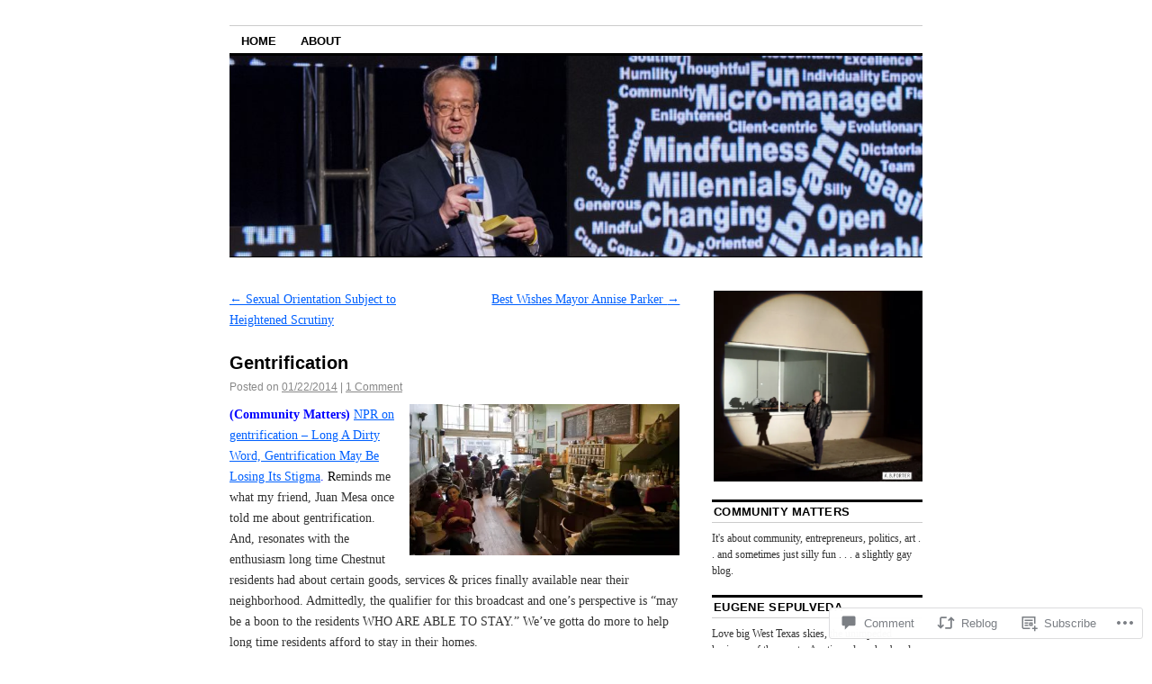

--- FILE ---
content_type: text/html; charset=UTF-8
request_url: https://communitymatters.biz/2014/01/22/gentrification/
body_size: 28678
content:
<!DOCTYPE html>
<!--[if IE 6]>
<html id="ie6" lang="en">
<![endif]-->
<!--[if IE 8]>
<html id="ie8" lang="en">
<![endif]-->
<!--[if (!IE)]><!-->
<html lang="en">
<!--<![endif]-->

<head>
<meta charset="UTF-8" />
<title>Gentrification | Community Matters</title>
<link rel="profile" href="http://gmpg.org/xfn/11" />
<link rel="pingback" href="https://communitymatters.biz/xmlrpc.php" />
<meta name='robots' content='max-image-preview:large' />
<meta name="google-site-verification" content="GkPoVgrXrurynTnlzHGprWvEZbooE2uxOR9DcMOo9tk" />

<!-- Async WordPress.com Remote Login -->
<script id="wpcom_remote_login_js">
var wpcom_remote_login_extra_auth = '';
function wpcom_remote_login_remove_dom_node_id( element_id ) {
	var dom_node = document.getElementById( element_id );
	if ( dom_node ) { dom_node.parentNode.removeChild( dom_node ); }
}
function wpcom_remote_login_remove_dom_node_classes( class_name ) {
	var dom_nodes = document.querySelectorAll( '.' + class_name );
	for ( var i = 0; i < dom_nodes.length; i++ ) {
		dom_nodes[ i ].parentNode.removeChild( dom_nodes[ i ] );
	}
}
function wpcom_remote_login_final_cleanup() {
	wpcom_remote_login_remove_dom_node_classes( "wpcom_remote_login_msg" );
	wpcom_remote_login_remove_dom_node_id( "wpcom_remote_login_key" );
	wpcom_remote_login_remove_dom_node_id( "wpcom_remote_login_validate" );
	wpcom_remote_login_remove_dom_node_id( "wpcom_remote_login_js" );
	wpcom_remote_login_remove_dom_node_id( "wpcom_request_access_iframe" );
	wpcom_remote_login_remove_dom_node_id( "wpcom_request_access_styles" );
}

// Watch for messages back from the remote login
window.addEventListener( "message", function( e ) {
	if ( e.origin === "https://r-login.wordpress.com" ) {
		var data = {};
		try {
			data = JSON.parse( e.data );
		} catch( e ) {
			wpcom_remote_login_final_cleanup();
			return;
		}

		if ( data.msg === 'LOGIN' ) {
			// Clean up the login check iframe
			wpcom_remote_login_remove_dom_node_id( "wpcom_remote_login_key" );

			var id_regex = new RegExp( /^[0-9]+$/ );
			var token_regex = new RegExp( /^.*|.*|.*$/ );
			if (
				token_regex.test( data.token )
				&& id_regex.test( data.wpcomid )
			) {
				// We have everything we need to ask for a login
				var script = document.createElement( "script" );
				script.setAttribute( "id", "wpcom_remote_login_validate" );
				script.src = '/remote-login.php?wpcom_remote_login=validate'
					+ '&wpcomid=' + data.wpcomid
					+ '&token=' + encodeURIComponent( data.token )
					+ '&host=' + window.location.protocol
					+ '//' + window.location.hostname
					+ '&postid=22816'
					+ '&is_singular=1';
				document.body.appendChild( script );
			}

			return;
		}

		// Safari ITP, not logged in, so redirect
		if ( data.msg === 'LOGIN-REDIRECT' ) {
			window.location = 'https://wordpress.com/log-in?redirect_to=' + window.location.href;
			return;
		}

		// Safari ITP, storage access failed, remove the request
		if ( data.msg === 'LOGIN-REMOVE' ) {
			var css_zap = 'html { -webkit-transition: margin-top 1s; transition: margin-top 1s; } /* 9001 */ html { margin-top: 0 !important; } * html body { margin-top: 0 !important; } @media screen and ( max-width: 782px ) { html { margin-top: 0 !important; } * html body { margin-top: 0 !important; } }';
			var style_zap = document.createElement( 'style' );
			style_zap.type = 'text/css';
			style_zap.appendChild( document.createTextNode( css_zap ) );
			document.body.appendChild( style_zap );

			var e = document.getElementById( 'wpcom_request_access_iframe' );
			e.parentNode.removeChild( e );

			document.cookie = 'wordpress_com_login_access=denied; path=/; max-age=31536000';

			return;
		}

		// Safari ITP
		if ( data.msg === 'REQUEST_ACCESS' ) {
			console.log( 'request access: safari' );

			// Check ITP iframe enable/disable knob
			if ( wpcom_remote_login_extra_auth !== 'safari_itp_iframe' ) {
				return;
			}

			// If we are in a "private window" there is no ITP.
			var private_window = false;
			try {
				var opendb = window.openDatabase( null, null, null, null );
			} catch( e ) {
				private_window = true;
			}

			if ( private_window ) {
				console.log( 'private window' );
				return;
			}

			var iframe = document.createElement( 'iframe' );
			iframe.id = 'wpcom_request_access_iframe';
			iframe.setAttribute( 'scrolling', 'no' );
			iframe.setAttribute( 'sandbox', 'allow-storage-access-by-user-activation allow-scripts allow-same-origin allow-top-navigation-by-user-activation' );
			iframe.src = 'https://r-login.wordpress.com/remote-login.php?wpcom_remote_login=request_access&origin=' + encodeURIComponent( data.origin ) + '&wpcomid=' + encodeURIComponent( data.wpcomid );

			var css = 'html { -webkit-transition: margin-top 1s; transition: margin-top 1s; } /* 9001 */ html { margin-top: 46px !important; } * html body { margin-top: 46px !important; } @media screen and ( max-width: 660px ) { html { margin-top: 71px !important; } * html body { margin-top: 71px !important; } #wpcom_request_access_iframe { display: block; height: 71px !important; } } #wpcom_request_access_iframe { border: 0px; height: 46px; position: fixed; top: 0; left: 0; width: 100%; min-width: 100%; z-index: 99999; background: #23282d; } ';

			var style = document.createElement( 'style' );
			style.type = 'text/css';
			style.id = 'wpcom_request_access_styles';
			style.appendChild( document.createTextNode( css ) );
			document.body.appendChild( style );

			document.body.appendChild( iframe );
		}

		if ( data.msg === 'DONE' ) {
			wpcom_remote_login_final_cleanup();
		}
	}
}, false );

// Inject the remote login iframe after the page has had a chance to load
// more critical resources
window.addEventListener( "DOMContentLoaded", function( e ) {
	var iframe = document.createElement( "iframe" );
	iframe.style.display = "none";
	iframe.setAttribute( "scrolling", "no" );
	iframe.setAttribute( "id", "wpcom_remote_login_key" );
	iframe.src = "https://r-login.wordpress.com/remote-login.php"
		+ "?wpcom_remote_login=key"
		+ "&origin=aHR0cHM6Ly9jb21tdW5pdHltYXR0ZXJzLmJpeg%3D%3D"
		+ "&wpcomid=10485867"
		+ "&time=" + Math.floor( Date.now() / 1000 );
	document.body.appendChild( iframe );
}, false );
</script>
<link rel='dns-prefetch' href='//widgets.wp.com' />
<link rel='dns-prefetch' href='//s0.wp.com' />
<link rel="alternate" type="application/rss+xml" title="Community Matters &raquo; Feed" href="https://communitymatters.biz/feed/" />
<link rel="alternate" type="application/rss+xml" title="Community Matters &raquo; Comments Feed" href="https://communitymatters.biz/comments/feed/" />
<link rel="alternate" type="application/rss+xml" title="Community Matters &raquo; Gentrification Comments Feed" href="https://communitymatters.biz/2014/01/22/gentrification/feed/" />
	<script type="text/javascript">
		/* <![CDATA[ */
		function addLoadEvent(func) {
			var oldonload = window.onload;
			if (typeof window.onload != 'function') {
				window.onload = func;
			} else {
				window.onload = function () {
					oldonload();
					func();
				}
			}
		}
		/* ]]> */
	</script>
	<link crossorigin='anonymous' rel='stylesheet' id='all-css-0-1' href='/_static/??-eJxtzEkKgDAQRNELGZs4EDfiWUJsxMzYHby+RARB3BQ8KD6cWZgUGSNDKCL7su2RwCJnbdxjCCnVWYtHggO9ZlxFTsQftYaogf+k3x2+4Vv1voRZqrHvpkHJwV5glDTa&cssminify=yes' type='text/css' media='all' />
<style id='wp-emoji-styles-inline-css'>

	img.wp-smiley, img.emoji {
		display: inline !important;
		border: none !important;
		box-shadow: none !important;
		height: 1em !important;
		width: 1em !important;
		margin: 0 0.07em !important;
		vertical-align: -0.1em !important;
		background: none !important;
		padding: 0 !important;
	}
/*# sourceURL=wp-emoji-styles-inline-css */
</style>
<link crossorigin='anonymous' rel='stylesheet' id='all-css-2-1' href='/wp-content/plugins/gutenberg-core/v22.2.0/build/styles/block-library/style.css?m=1764855221i&cssminify=yes' type='text/css' media='all' />
<style id='wp-block-library-inline-css'>
.has-text-align-justify {
	text-align:justify;
}
.has-text-align-justify{text-align:justify;}

/*# sourceURL=wp-block-library-inline-css */
</style><style id='wp-block-embed-inline-css'>
.wp-block-embed.alignleft,.wp-block-embed.alignright,.wp-block[data-align=left]>[data-type="core/embed"],.wp-block[data-align=right]>[data-type="core/embed"]{max-width:360px;width:100%}.wp-block-embed.alignleft .wp-block-embed__wrapper,.wp-block-embed.alignright .wp-block-embed__wrapper,.wp-block[data-align=left]>[data-type="core/embed"] .wp-block-embed__wrapper,.wp-block[data-align=right]>[data-type="core/embed"] .wp-block-embed__wrapper{min-width:280px}.wp-block-cover .wp-block-embed{min-height:240px;min-width:320px}.wp-block-group.is-layout-flex .wp-block-embed{flex:1 1 0%;min-width:0}.wp-block-embed{overflow-wrap:break-word}.wp-block-embed :where(figcaption){margin-bottom:1em;margin-top:.5em}.wp-block-embed iframe{max-width:100%}.wp-block-embed__wrapper{position:relative}.wp-embed-responsive .wp-has-aspect-ratio .wp-block-embed__wrapper:before{content:"";display:block;padding-top:50%}.wp-embed-responsive .wp-has-aspect-ratio iframe{bottom:0;height:100%;left:0;position:absolute;right:0;top:0;width:100%}.wp-embed-responsive .wp-embed-aspect-21-9 .wp-block-embed__wrapper:before{padding-top:42.85%}.wp-embed-responsive .wp-embed-aspect-18-9 .wp-block-embed__wrapper:before{padding-top:50%}.wp-embed-responsive .wp-embed-aspect-16-9 .wp-block-embed__wrapper:before{padding-top:56.25%}.wp-embed-responsive .wp-embed-aspect-4-3 .wp-block-embed__wrapper:before{padding-top:75%}.wp-embed-responsive .wp-embed-aspect-1-1 .wp-block-embed__wrapper:before{padding-top:100%}.wp-embed-responsive .wp-embed-aspect-9-16 .wp-block-embed__wrapper:before{padding-top:177.77%}.wp-embed-responsive .wp-embed-aspect-1-2 .wp-block-embed__wrapper:before{padding-top:200%}
/*# sourceURL=/wp-content/plugins/gutenberg-core/v22.2.0/build/styles/block-library/embed/style.css */
</style>
<style id='global-styles-inline-css'>
:root{--wp--preset--aspect-ratio--square: 1;--wp--preset--aspect-ratio--4-3: 4/3;--wp--preset--aspect-ratio--3-4: 3/4;--wp--preset--aspect-ratio--3-2: 3/2;--wp--preset--aspect-ratio--2-3: 2/3;--wp--preset--aspect-ratio--16-9: 16/9;--wp--preset--aspect-ratio--9-16: 9/16;--wp--preset--color--black: #000000;--wp--preset--color--cyan-bluish-gray: #abb8c3;--wp--preset--color--white: #ffffff;--wp--preset--color--pale-pink: #f78da7;--wp--preset--color--vivid-red: #cf2e2e;--wp--preset--color--luminous-vivid-orange: #ff6900;--wp--preset--color--luminous-vivid-amber: #fcb900;--wp--preset--color--light-green-cyan: #7bdcb5;--wp--preset--color--vivid-green-cyan: #00d084;--wp--preset--color--pale-cyan-blue: #8ed1fc;--wp--preset--color--vivid-cyan-blue: #0693e3;--wp--preset--color--vivid-purple: #9b51e0;--wp--preset--gradient--vivid-cyan-blue-to-vivid-purple: linear-gradient(135deg,rgb(6,147,227) 0%,rgb(155,81,224) 100%);--wp--preset--gradient--light-green-cyan-to-vivid-green-cyan: linear-gradient(135deg,rgb(122,220,180) 0%,rgb(0,208,130) 100%);--wp--preset--gradient--luminous-vivid-amber-to-luminous-vivid-orange: linear-gradient(135deg,rgb(252,185,0) 0%,rgb(255,105,0) 100%);--wp--preset--gradient--luminous-vivid-orange-to-vivid-red: linear-gradient(135deg,rgb(255,105,0) 0%,rgb(207,46,46) 100%);--wp--preset--gradient--very-light-gray-to-cyan-bluish-gray: linear-gradient(135deg,rgb(238,238,238) 0%,rgb(169,184,195) 100%);--wp--preset--gradient--cool-to-warm-spectrum: linear-gradient(135deg,rgb(74,234,220) 0%,rgb(151,120,209) 20%,rgb(207,42,186) 40%,rgb(238,44,130) 60%,rgb(251,105,98) 80%,rgb(254,248,76) 100%);--wp--preset--gradient--blush-light-purple: linear-gradient(135deg,rgb(255,206,236) 0%,rgb(152,150,240) 100%);--wp--preset--gradient--blush-bordeaux: linear-gradient(135deg,rgb(254,205,165) 0%,rgb(254,45,45) 50%,rgb(107,0,62) 100%);--wp--preset--gradient--luminous-dusk: linear-gradient(135deg,rgb(255,203,112) 0%,rgb(199,81,192) 50%,rgb(65,88,208) 100%);--wp--preset--gradient--pale-ocean: linear-gradient(135deg,rgb(255,245,203) 0%,rgb(182,227,212) 50%,rgb(51,167,181) 100%);--wp--preset--gradient--electric-grass: linear-gradient(135deg,rgb(202,248,128) 0%,rgb(113,206,126) 100%);--wp--preset--gradient--midnight: linear-gradient(135deg,rgb(2,3,129) 0%,rgb(40,116,252) 100%);--wp--preset--font-size--small: 13px;--wp--preset--font-size--medium: 20px;--wp--preset--font-size--large: 36px;--wp--preset--font-size--x-large: 42px;--wp--preset--font-family--albert-sans: 'Albert Sans', sans-serif;--wp--preset--font-family--alegreya: Alegreya, serif;--wp--preset--font-family--arvo: Arvo, serif;--wp--preset--font-family--bodoni-moda: 'Bodoni Moda', serif;--wp--preset--font-family--bricolage-grotesque: 'Bricolage Grotesque', sans-serif;--wp--preset--font-family--cabin: Cabin, sans-serif;--wp--preset--font-family--chivo: Chivo, sans-serif;--wp--preset--font-family--commissioner: Commissioner, sans-serif;--wp--preset--font-family--cormorant: Cormorant, serif;--wp--preset--font-family--courier-prime: 'Courier Prime', monospace;--wp--preset--font-family--crimson-pro: 'Crimson Pro', serif;--wp--preset--font-family--dm-mono: 'DM Mono', monospace;--wp--preset--font-family--dm-sans: 'DM Sans', sans-serif;--wp--preset--font-family--dm-serif-display: 'DM Serif Display', serif;--wp--preset--font-family--domine: Domine, serif;--wp--preset--font-family--eb-garamond: 'EB Garamond', serif;--wp--preset--font-family--epilogue: Epilogue, sans-serif;--wp--preset--font-family--fahkwang: Fahkwang, sans-serif;--wp--preset--font-family--figtree: Figtree, sans-serif;--wp--preset--font-family--fira-sans: 'Fira Sans', sans-serif;--wp--preset--font-family--fjalla-one: 'Fjalla One', sans-serif;--wp--preset--font-family--fraunces: Fraunces, serif;--wp--preset--font-family--gabarito: Gabarito, system-ui;--wp--preset--font-family--ibm-plex-mono: 'IBM Plex Mono', monospace;--wp--preset--font-family--ibm-plex-sans: 'IBM Plex Sans', sans-serif;--wp--preset--font-family--ibarra-real-nova: 'Ibarra Real Nova', serif;--wp--preset--font-family--instrument-serif: 'Instrument Serif', serif;--wp--preset--font-family--inter: Inter, sans-serif;--wp--preset--font-family--josefin-sans: 'Josefin Sans', sans-serif;--wp--preset--font-family--jost: Jost, sans-serif;--wp--preset--font-family--libre-baskerville: 'Libre Baskerville', serif;--wp--preset--font-family--libre-franklin: 'Libre Franklin', sans-serif;--wp--preset--font-family--literata: Literata, serif;--wp--preset--font-family--lora: Lora, serif;--wp--preset--font-family--merriweather: Merriweather, serif;--wp--preset--font-family--montserrat: Montserrat, sans-serif;--wp--preset--font-family--newsreader: Newsreader, serif;--wp--preset--font-family--noto-sans-mono: 'Noto Sans Mono', sans-serif;--wp--preset--font-family--nunito: Nunito, sans-serif;--wp--preset--font-family--open-sans: 'Open Sans', sans-serif;--wp--preset--font-family--overpass: Overpass, sans-serif;--wp--preset--font-family--pt-serif: 'PT Serif', serif;--wp--preset--font-family--petrona: Petrona, serif;--wp--preset--font-family--piazzolla: Piazzolla, serif;--wp--preset--font-family--playfair-display: 'Playfair Display', serif;--wp--preset--font-family--plus-jakarta-sans: 'Plus Jakarta Sans', sans-serif;--wp--preset--font-family--poppins: Poppins, sans-serif;--wp--preset--font-family--raleway: Raleway, sans-serif;--wp--preset--font-family--roboto: Roboto, sans-serif;--wp--preset--font-family--roboto-slab: 'Roboto Slab', serif;--wp--preset--font-family--rubik: Rubik, sans-serif;--wp--preset--font-family--rufina: Rufina, serif;--wp--preset--font-family--sora: Sora, sans-serif;--wp--preset--font-family--source-sans-3: 'Source Sans 3', sans-serif;--wp--preset--font-family--source-serif-4: 'Source Serif 4', serif;--wp--preset--font-family--space-mono: 'Space Mono', monospace;--wp--preset--font-family--syne: Syne, sans-serif;--wp--preset--font-family--texturina: Texturina, serif;--wp--preset--font-family--urbanist: Urbanist, sans-serif;--wp--preset--font-family--work-sans: 'Work Sans', sans-serif;--wp--preset--spacing--20: 0.44rem;--wp--preset--spacing--30: 0.67rem;--wp--preset--spacing--40: 1rem;--wp--preset--spacing--50: 1.5rem;--wp--preset--spacing--60: 2.25rem;--wp--preset--spacing--70: 3.38rem;--wp--preset--spacing--80: 5.06rem;--wp--preset--shadow--natural: 6px 6px 9px rgba(0, 0, 0, 0.2);--wp--preset--shadow--deep: 12px 12px 50px rgba(0, 0, 0, 0.4);--wp--preset--shadow--sharp: 6px 6px 0px rgba(0, 0, 0, 0.2);--wp--preset--shadow--outlined: 6px 6px 0px -3px rgb(255, 255, 255), 6px 6px rgb(0, 0, 0);--wp--preset--shadow--crisp: 6px 6px 0px rgb(0, 0, 0);}:where(.is-layout-flex){gap: 0.5em;}:where(.is-layout-grid){gap: 0.5em;}body .is-layout-flex{display: flex;}.is-layout-flex{flex-wrap: wrap;align-items: center;}.is-layout-flex > :is(*, div){margin: 0;}body .is-layout-grid{display: grid;}.is-layout-grid > :is(*, div){margin: 0;}:where(.wp-block-columns.is-layout-flex){gap: 2em;}:where(.wp-block-columns.is-layout-grid){gap: 2em;}:where(.wp-block-post-template.is-layout-flex){gap: 1.25em;}:where(.wp-block-post-template.is-layout-grid){gap: 1.25em;}.has-black-color{color: var(--wp--preset--color--black) !important;}.has-cyan-bluish-gray-color{color: var(--wp--preset--color--cyan-bluish-gray) !important;}.has-white-color{color: var(--wp--preset--color--white) !important;}.has-pale-pink-color{color: var(--wp--preset--color--pale-pink) !important;}.has-vivid-red-color{color: var(--wp--preset--color--vivid-red) !important;}.has-luminous-vivid-orange-color{color: var(--wp--preset--color--luminous-vivid-orange) !important;}.has-luminous-vivid-amber-color{color: var(--wp--preset--color--luminous-vivid-amber) !important;}.has-light-green-cyan-color{color: var(--wp--preset--color--light-green-cyan) !important;}.has-vivid-green-cyan-color{color: var(--wp--preset--color--vivid-green-cyan) !important;}.has-pale-cyan-blue-color{color: var(--wp--preset--color--pale-cyan-blue) !important;}.has-vivid-cyan-blue-color{color: var(--wp--preset--color--vivid-cyan-blue) !important;}.has-vivid-purple-color{color: var(--wp--preset--color--vivid-purple) !important;}.has-black-background-color{background-color: var(--wp--preset--color--black) !important;}.has-cyan-bluish-gray-background-color{background-color: var(--wp--preset--color--cyan-bluish-gray) !important;}.has-white-background-color{background-color: var(--wp--preset--color--white) !important;}.has-pale-pink-background-color{background-color: var(--wp--preset--color--pale-pink) !important;}.has-vivid-red-background-color{background-color: var(--wp--preset--color--vivid-red) !important;}.has-luminous-vivid-orange-background-color{background-color: var(--wp--preset--color--luminous-vivid-orange) !important;}.has-luminous-vivid-amber-background-color{background-color: var(--wp--preset--color--luminous-vivid-amber) !important;}.has-light-green-cyan-background-color{background-color: var(--wp--preset--color--light-green-cyan) !important;}.has-vivid-green-cyan-background-color{background-color: var(--wp--preset--color--vivid-green-cyan) !important;}.has-pale-cyan-blue-background-color{background-color: var(--wp--preset--color--pale-cyan-blue) !important;}.has-vivid-cyan-blue-background-color{background-color: var(--wp--preset--color--vivid-cyan-blue) !important;}.has-vivid-purple-background-color{background-color: var(--wp--preset--color--vivid-purple) !important;}.has-black-border-color{border-color: var(--wp--preset--color--black) !important;}.has-cyan-bluish-gray-border-color{border-color: var(--wp--preset--color--cyan-bluish-gray) !important;}.has-white-border-color{border-color: var(--wp--preset--color--white) !important;}.has-pale-pink-border-color{border-color: var(--wp--preset--color--pale-pink) !important;}.has-vivid-red-border-color{border-color: var(--wp--preset--color--vivid-red) !important;}.has-luminous-vivid-orange-border-color{border-color: var(--wp--preset--color--luminous-vivid-orange) !important;}.has-luminous-vivid-amber-border-color{border-color: var(--wp--preset--color--luminous-vivid-amber) !important;}.has-light-green-cyan-border-color{border-color: var(--wp--preset--color--light-green-cyan) !important;}.has-vivid-green-cyan-border-color{border-color: var(--wp--preset--color--vivid-green-cyan) !important;}.has-pale-cyan-blue-border-color{border-color: var(--wp--preset--color--pale-cyan-blue) !important;}.has-vivid-cyan-blue-border-color{border-color: var(--wp--preset--color--vivid-cyan-blue) !important;}.has-vivid-purple-border-color{border-color: var(--wp--preset--color--vivid-purple) !important;}.has-vivid-cyan-blue-to-vivid-purple-gradient-background{background: var(--wp--preset--gradient--vivid-cyan-blue-to-vivid-purple) !important;}.has-light-green-cyan-to-vivid-green-cyan-gradient-background{background: var(--wp--preset--gradient--light-green-cyan-to-vivid-green-cyan) !important;}.has-luminous-vivid-amber-to-luminous-vivid-orange-gradient-background{background: var(--wp--preset--gradient--luminous-vivid-amber-to-luminous-vivid-orange) !important;}.has-luminous-vivid-orange-to-vivid-red-gradient-background{background: var(--wp--preset--gradient--luminous-vivid-orange-to-vivid-red) !important;}.has-very-light-gray-to-cyan-bluish-gray-gradient-background{background: var(--wp--preset--gradient--very-light-gray-to-cyan-bluish-gray) !important;}.has-cool-to-warm-spectrum-gradient-background{background: var(--wp--preset--gradient--cool-to-warm-spectrum) !important;}.has-blush-light-purple-gradient-background{background: var(--wp--preset--gradient--blush-light-purple) !important;}.has-blush-bordeaux-gradient-background{background: var(--wp--preset--gradient--blush-bordeaux) !important;}.has-luminous-dusk-gradient-background{background: var(--wp--preset--gradient--luminous-dusk) !important;}.has-pale-ocean-gradient-background{background: var(--wp--preset--gradient--pale-ocean) !important;}.has-electric-grass-gradient-background{background: var(--wp--preset--gradient--electric-grass) !important;}.has-midnight-gradient-background{background: var(--wp--preset--gradient--midnight) !important;}.has-small-font-size{font-size: var(--wp--preset--font-size--small) !important;}.has-medium-font-size{font-size: var(--wp--preset--font-size--medium) !important;}.has-large-font-size{font-size: var(--wp--preset--font-size--large) !important;}.has-x-large-font-size{font-size: var(--wp--preset--font-size--x-large) !important;}.has-albert-sans-font-family{font-family: var(--wp--preset--font-family--albert-sans) !important;}.has-alegreya-font-family{font-family: var(--wp--preset--font-family--alegreya) !important;}.has-arvo-font-family{font-family: var(--wp--preset--font-family--arvo) !important;}.has-bodoni-moda-font-family{font-family: var(--wp--preset--font-family--bodoni-moda) !important;}.has-bricolage-grotesque-font-family{font-family: var(--wp--preset--font-family--bricolage-grotesque) !important;}.has-cabin-font-family{font-family: var(--wp--preset--font-family--cabin) !important;}.has-chivo-font-family{font-family: var(--wp--preset--font-family--chivo) !important;}.has-commissioner-font-family{font-family: var(--wp--preset--font-family--commissioner) !important;}.has-cormorant-font-family{font-family: var(--wp--preset--font-family--cormorant) !important;}.has-courier-prime-font-family{font-family: var(--wp--preset--font-family--courier-prime) !important;}.has-crimson-pro-font-family{font-family: var(--wp--preset--font-family--crimson-pro) !important;}.has-dm-mono-font-family{font-family: var(--wp--preset--font-family--dm-mono) !important;}.has-dm-sans-font-family{font-family: var(--wp--preset--font-family--dm-sans) !important;}.has-dm-serif-display-font-family{font-family: var(--wp--preset--font-family--dm-serif-display) !important;}.has-domine-font-family{font-family: var(--wp--preset--font-family--domine) !important;}.has-eb-garamond-font-family{font-family: var(--wp--preset--font-family--eb-garamond) !important;}.has-epilogue-font-family{font-family: var(--wp--preset--font-family--epilogue) !important;}.has-fahkwang-font-family{font-family: var(--wp--preset--font-family--fahkwang) !important;}.has-figtree-font-family{font-family: var(--wp--preset--font-family--figtree) !important;}.has-fira-sans-font-family{font-family: var(--wp--preset--font-family--fira-sans) !important;}.has-fjalla-one-font-family{font-family: var(--wp--preset--font-family--fjalla-one) !important;}.has-fraunces-font-family{font-family: var(--wp--preset--font-family--fraunces) !important;}.has-gabarito-font-family{font-family: var(--wp--preset--font-family--gabarito) !important;}.has-ibm-plex-mono-font-family{font-family: var(--wp--preset--font-family--ibm-plex-mono) !important;}.has-ibm-plex-sans-font-family{font-family: var(--wp--preset--font-family--ibm-plex-sans) !important;}.has-ibarra-real-nova-font-family{font-family: var(--wp--preset--font-family--ibarra-real-nova) !important;}.has-instrument-serif-font-family{font-family: var(--wp--preset--font-family--instrument-serif) !important;}.has-inter-font-family{font-family: var(--wp--preset--font-family--inter) !important;}.has-josefin-sans-font-family{font-family: var(--wp--preset--font-family--josefin-sans) !important;}.has-jost-font-family{font-family: var(--wp--preset--font-family--jost) !important;}.has-libre-baskerville-font-family{font-family: var(--wp--preset--font-family--libre-baskerville) !important;}.has-libre-franklin-font-family{font-family: var(--wp--preset--font-family--libre-franklin) !important;}.has-literata-font-family{font-family: var(--wp--preset--font-family--literata) !important;}.has-lora-font-family{font-family: var(--wp--preset--font-family--lora) !important;}.has-merriweather-font-family{font-family: var(--wp--preset--font-family--merriweather) !important;}.has-montserrat-font-family{font-family: var(--wp--preset--font-family--montserrat) !important;}.has-newsreader-font-family{font-family: var(--wp--preset--font-family--newsreader) !important;}.has-noto-sans-mono-font-family{font-family: var(--wp--preset--font-family--noto-sans-mono) !important;}.has-nunito-font-family{font-family: var(--wp--preset--font-family--nunito) !important;}.has-open-sans-font-family{font-family: var(--wp--preset--font-family--open-sans) !important;}.has-overpass-font-family{font-family: var(--wp--preset--font-family--overpass) !important;}.has-pt-serif-font-family{font-family: var(--wp--preset--font-family--pt-serif) !important;}.has-petrona-font-family{font-family: var(--wp--preset--font-family--petrona) !important;}.has-piazzolla-font-family{font-family: var(--wp--preset--font-family--piazzolla) !important;}.has-playfair-display-font-family{font-family: var(--wp--preset--font-family--playfair-display) !important;}.has-plus-jakarta-sans-font-family{font-family: var(--wp--preset--font-family--plus-jakarta-sans) !important;}.has-poppins-font-family{font-family: var(--wp--preset--font-family--poppins) !important;}.has-raleway-font-family{font-family: var(--wp--preset--font-family--raleway) !important;}.has-roboto-font-family{font-family: var(--wp--preset--font-family--roboto) !important;}.has-roboto-slab-font-family{font-family: var(--wp--preset--font-family--roboto-slab) !important;}.has-rubik-font-family{font-family: var(--wp--preset--font-family--rubik) !important;}.has-rufina-font-family{font-family: var(--wp--preset--font-family--rufina) !important;}.has-sora-font-family{font-family: var(--wp--preset--font-family--sora) !important;}.has-source-sans-3-font-family{font-family: var(--wp--preset--font-family--source-sans-3) !important;}.has-source-serif-4-font-family{font-family: var(--wp--preset--font-family--source-serif-4) !important;}.has-space-mono-font-family{font-family: var(--wp--preset--font-family--space-mono) !important;}.has-syne-font-family{font-family: var(--wp--preset--font-family--syne) !important;}.has-texturina-font-family{font-family: var(--wp--preset--font-family--texturina) !important;}.has-urbanist-font-family{font-family: var(--wp--preset--font-family--urbanist) !important;}.has-work-sans-font-family{font-family: var(--wp--preset--font-family--work-sans) !important;}
/*# sourceURL=global-styles-inline-css */
</style>

<style id='classic-theme-styles-inline-css'>
/*! This file is auto-generated */
.wp-block-button__link{color:#fff;background-color:#32373c;border-radius:9999px;box-shadow:none;text-decoration:none;padding:calc(.667em + 2px) calc(1.333em + 2px);font-size:1.125em}.wp-block-file__button{background:#32373c;color:#fff;text-decoration:none}
/*# sourceURL=/wp-includes/css/classic-themes.min.css */
</style>
<link crossorigin='anonymous' rel='stylesheet' id='all-css-4-1' href='/_static/??-eJx9j8EOwjAIhl/IyvTgvBgfxXQtmZ2jbQrdfHxZll3U7ELgh48fYM7GpSgYBaiaPNY+RAaXCqpO2QroBKEPFkckHTs65gP8x+bgexTFecuN4HsfyWpjui4XZDYaKVQy8lQv3uMGlGzdy6i0rlgbQCnFrfmYMPpUwFZJZEWC+8GAi4OuhtHDhKVTaxWXN/m7Xo650+3UXprm3J6a6/ABpBt3RQ==&cssminify=yes' type='text/css' media='all' />
<link rel='stylesheet' id='verbum-gutenberg-css-css' href='https://widgets.wp.com/verbum-block-editor/block-editor.css?ver=1738686361' media='all' />
<link crossorigin='anonymous' rel='stylesheet' id='all-css-6-1' href='/_static/??-eJyFi0EKAjEMAD9kDevKigfxLd0QayRNSpuy+HtXvCiC3mZgBpYS0NRJHfxKmRqUPgNajcJK0PwutMXWNvCnZMVXHZaClr+e3EORnlgbVJrF0ooJ1upNf02JLIhhdDb9kHCRyPW5nvNpOOyH6TiOu+n2AKDtUTE=&cssminify=yes' type='text/css' media='all' />
<style id='jetpack-global-styles-frontend-style-inline-css'>
:root { --font-headings: unset; --font-base: unset; --font-headings-default: -apple-system,BlinkMacSystemFont,"Segoe UI",Roboto,Oxygen-Sans,Ubuntu,Cantarell,"Helvetica Neue",sans-serif; --font-base-default: -apple-system,BlinkMacSystemFont,"Segoe UI",Roboto,Oxygen-Sans,Ubuntu,Cantarell,"Helvetica Neue",sans-serif;}
/*# sourceURL=jetpack-global-styles-frontend-style-inline-css */
</style>
<link crossorigin='anonymous' rel='stylesheet' id='all-css-8-1' href='/_static/??-eJyNjcEKwjAQRH/IuFRT6kX8FNkmS5K6yQY3Qfx7bfEiXrwM82B4A49qnJRGpUHupnIPqSgs1Cq624chi6zhO5OCRryTR++fW00l7J3qDv43XVNxoOISsmEJol/wY2uR8vs3WggsM/I6uOTzMI3Hw8lOg11eUT1JKA==&cssminify=yes' type='text/css' media='all' />
<script type="text/javascript" id="jetpack_related-posts-js-extra">
/* <![CDATA[ */
var related_posts_js_options = {"post_heading":"h4"};
//# sourceURL=jetpack_related-posts-js-extra
/* ]]> */
</script>
<script type="text/javascript" id="wpcom-actionbar-placeholder-js-extra">
/* <![CDATA[ */
var actionbardata = {"siteID":"10485867","postID":"22816","siteURL":"https://communitymatters.biz","xhrURL":"https://communitymatters.biz/wp-admin/admin-ajax.php","nonce":"7ed99205b0","isLoggedIn":"","statusMessage":"","subsEmailDefault":"instantly","proxyScriptUrl":"https://s0.wp.com/wp-content/js/wpcom-proxy-request.js?m=1513050504i&amp;ver=20211021","shortlink":"https://wp.me/pHZQT-5W0","i18n":{"followedText":"New posts from this site will now appear in your \u003Ca href=\"https://wordpress.com/reader\"\u003EReader\u003C/a\u003E","foldBar":"Collapse this bar","unfoldBar":"Expand this bar","shortLinkCopied":"Shortlink copied to clipboard."}};
//# sourceURL=wpcom-actionbar-placeholder-js-extra
/* ]]> */
</script>
<script type="text/javascript" id="jetpack-mu-wpcom-settings-js-before">
/* <![CDATA[ */
var JETPACK_MU_WPCOM_SETTINGS = {"assetsUrl":"https://s0.wp.com/wp-content/mu-plugins/jetpack-mu-wpcom-plugin/moon/jetpack_vendor/automattic/jetpack-mu-wpcom/src/build/"};
//# sourceURL=jetpack-mu-wpcom-settings-js-before
/* ]]> */
</script>
<script crossorigin='anonymous' type='text/javascript'  src='/_static/??/wp-content/mu-plugins/jetpack-plugin/moon/_inc/build/related-posts/related-posts.min.js,/wp-content/js/rlt-proxy.js?m=1755006225j'></script>
<script type="text/javascript" id="rlt-proxy-js-after">
/* <![CDATA[ */
	rltInitialize( {"token":null,"iframeOrigins":["https:\/\/widgets.wp.com"]} );
//# sourceURL=rlt-proxy-js-after
/* ]]> */
</script>
<link rel="EditURI" type="application/rsd+xml" title="RSD" href="https://abporter.wordpress.com/xmlrpc.php?rsd" />
<meta name="generator" content="WordPress.com" />
<link rel="canonical" href="https://communitymatters.biz/2014/01/22/gentrification/" />
<link rel='shortlink' href='https://wp.me/pHZQT-5W0' />
<link rel="alternate" type="application/json+oembed" href="https://public-api.wordpress.com/oembed/?format=json&amp;url=https%3A%2F%2Fcommunitymatters.biz%2F2014%2F01%2F22%2Fgentrification%2F&amp;for=wpcom-auto-discovery" /><link rel="alternate" type="application/xml+oembed" href="https://public-api.wordpress.com/oembed/?format=xml&amp;url=https%3A%2F%2Fcommunitymatters.biz%2F2014%2F01%2F22%2Fgentrification%2F&amp;for=wpcom-auto-discovery" />
<!-- Jetpack Open Graph Tags -->
<meta property="og:type" content="article" />
<meta property="og:title" content="Gentrification" />
<meta property="og:url" content="https://communitymatters.biz/2014/01/22/gentrification/" />
<meta property="og:description" content="(Community Matters) NPR on gentrification &#8211; Long A Dirty Word, Gentrification May Be Losing Its Stigma. Reminds me what my friend, Juan Mesa once told me about gentrification. And, resonates …" />
<meta property="article:published_time" content="2014-01-22T13:21:21+00:00" />
<meta property="article:modified_time" content="2014-01-22T13:21:21+00:00" />
<meta property="og:site_name" content="Community Matters" />
<meta property="og:image" content="https://communitymatters.biz/wp-content/uploads/2014/01/npr-gentrification.jpg" />
<meta property="og:image:secure_url" content="https://communitymatters.biz/wp-content/uploads/2014/01/npr-gentrification.jpg" />
<meta property="og:image:width" content="300" />
<meta property="og:image:height" content="168" />
<meta property="og:image:alt" content="npr gentrification" />
<meta property="og:locale" content="en_US" />
<meta property="article:publisher" content="https://www.facebook.com/WordPresscom" />
<meta name="twitter:text:title" content="Gentrification" />
<meta name="twitter:image" content="https://communitymatters.biz/wp-content/uploads/2014/01/npr-gentrification.jpg?w=640" />
<meta name="twitter:image:alt" content="npr gentrification" />
<meta name="twitter:card" content="summary_large_image" />

<!-- End Jetpack Open Graph Tags -->
<link rel="shortcut icon" type="image/x-icon" href="https://secure.gravatar.com/blavatar/a42fa85975c0379f6c29240cc89b95178cb009536022f3fce14892e580a625f1?s=32" sizes="16x16" />
<link rel="icon" type="image/x-icon" href="https://secure.gravatar.com/blavatar/a42fa85975c0379f6c29240cc89b95178cb009536022f3fce14892e580a625f1?s=32" sizes="16x16" />
<link rel="apple-touch-icon" href="https://secure.gravatar.com/blavatar/a42fa85975c0379f6c29240cc89b95178cb009536022f3fce14892e580a625f1?s=114" />
<link rel='openid.server' href='https://communitymatters.biz/?openidserver=1' />
<link rel='openid.delegate' href='https://communitymatters.biz/' />
<link rel="search" type="application/opensearchdescription+xml" href="https://communitymatters.biz/osd.xml" title="Community Matters" />
<link rel="search" type="application/opensearchdescription+xml" href="https://s1.wp.com/opensearch.xml" title="WordPress.com" />
<style type="text/css">.recentcomments a{display:inline !important;padding:0 !important;margin:0 !important;}</style>		<style type="text/css">
			.recentcomments a {
				display: inline !important;
				padding: 0 !important;
				margin: 0 !important;
			}

			table.recentcommentsavatartop img.avatar, table.recentcommentsavatarend img.avatar {
				border: 0px;
				margin: 0;
			}

			table.recentcommentsavatartop a, table.recentcommentsavatarend a {
				border: 0px !important;
				background-color: transparent !important;
			}

			td.recentcommentsavatarend, td.recentcommentsavatartop {
				padding: 0px 0px 1px 0px;
				margin: 0px;
			}

			td.recentcommentstextend {
				border: none !important;
				padding: 0px 0px 2px 10px;
			}

			.rtl td.recentcommentstextend {
				padding: 0px 10px 2px 0px;
			}

			td.recentcommentstexttop {
				border: none;
				padding: 0px 0px 0px 10px;
			}

			.rtl td.recentcommentstexttop {
				padding: 0px 10px 0px 0px;
			}
		</style>
		<meta name="description" content="(Community Matters) NPR on gentrification - Long A Dirty Word, Gentrification May Be Losing Its Stigma. Reminds me what my friend, Juan Mesa once told me about gentrification. And, resonates with the enthusiasm long time Chestnut residents had about certain goods, services &amp; prices finally available near their neighborhood. Admittedly, the qualifier for this broadcast and&hellip;" />
	<style type="text/css">
			#site-title,
		#site-description {
			position: absolute;
			left: -9000px;
		}
		</style>
	<link crossorigin='anonymous' rel='stylesheet' id='all-css-0-3' href='/_static/??-eJydj9sKwkAMRH/INtSixQfxU6TNhpI2u1k2u5T+vYoX8EXUxzMMZxhYYoUaMoUMvlRRysjBYKIce5wfDF41wJkDwiCKs4EtHCnVaLaB7w1eXREywD5pMZJX6Rn8K8ws5KqxF6G0fqJfB+6fC4sDK4Nh4phZr+U3qj2Hm/nkj023aw/dvm220wU4noNk&cssminify=yes' type='text/css' media='all' />
</head>

<body class="wp-singular post-template-default single single-post postid-22816 single-format-standard wp-theme-pubcoraline customizer-styles-applied two-column content-sidebar jetpack-reblog-enabled">
<div id="container" class="hfeed contain">
	<div id="header">
		<div id="masthead" role="banner">
						<div id="site-title">
				<span>
					<a href="https://communitymatters.biz/" title="Community Matters" rel="home">Community Matters</a>
				</span>
			</div>
			<div id="site-description">Eugene Sepulveda on Politics, Philanthropy, Queers, Community &amp; Art</div>
		</div><!-- #masthead -->

		<div id="access" role="navigation">
		  			<div class="skip-link screen-reader-text"><a href="#content" title="Skip to content">Skip to content</a></div>
						<div class="menu"><ul>
<li ><a href="https://communitymatters.biz/">Home</a></li><li class="page_item page-item-2"><a href="https://communitymatters.biz/about/">About</a></li>
</ul></div>
		</div><!-- #access -->

		<div id="branding">
						<a href="https://communitymatters.biz/">
									<img src="https://communitymatters.biz/wp-content/uploads/2024/01/cropped-culturati_2016-1-1.jpg" width="990" height="287" alt="" />
							</a>
					</div><!-- #branding -->
	</div><!-- #header -->

	<div id="content-box">

<div id="content-container">
	<div id="content" role="main">

	
		<div id="nav-above" class="navigation">
			<div class="nav-previous"><a href="https://communitymatters.biz/2014/01/22/sexual-orientation-subject-to-heightened-scrutiny/" rel="prev"><span class="meta-nav">&larr;</span> Sexual Orientation Subject to Heightened&nbsp;Scrutiny</a></div>
			<div class="nav-next"><a href="https://communitymatters.biz/2014/01/23/best-wishes-mayor-annise-parker/" rel="next">Best Wishes Mayor Annise&nbsp;Parker <span class="meta-nav">&rarr;</span></a></div>
		</div><!-- #nav-above -->

		<div id="post-22816" class="post-22816 post type-post status-publish format-standard hentry category-uncategorized">

			
			<h1 class="entry-title">Gentrification</h1>
							<div class="entry-meta">
					<span class="meta-prep meta-prep-author">Posted on</span> <a href="https://communitymatters.biz/2014/01/22/gentrification/" title="4:21 AM" rel="bookmark"><span class="entry-date">01/22/2014</span></a> <span class="comments-link"><span class="meta-sep">|</span> <a href="https://communitymatters.biz/2014/01/22/gentrification/#comments">1 Comment</a></span>
									</div><!-- .entry-meta -->
			
			<div class="entry-content">
				<p><strong><span style="color:#0000ff;"><a href="https://communitymatters.biz/wp-content/uploads/2014/01/npr-gentrification.jpg"><img data-attachment-id="22817" data-permalink="https://communitymatters.biz/2014/01/22/gentrification/npr-gentrification/" data-orig-file="https://communitymatters.biz/wp-content/uploads/2014/01/npr-gentrification.jpg" data-orig-size="1120,628" data-comments-opened="1" data-image-meta="{&quot;aperture&quot;:&quot;0&quot;,&quot;credit&quot;:&quot;&quot;,&quot;camera&quot;:&quot;&quot;,&quot;caption&quot;:&quot;&quot;,&quot;created_timestamp&quot;:&quot;0&quot;,&quot;copyright&quot;:&quot;&quot;,&quot;focal_length&quot;:&quot;0&quot;,&quot;iso&quot;:&quot;0&quot;,&quot;shutter_speed&quot;:&quot;0&quot;,&quot;title&quot;:&quot;&quot;}" data-image-title="npr gentrification" data-image-description="" data-image-caption="" data-medium-file="https://communitymatters.biz/wp-content/uploads/2014/01/npr-gentrification.jpg?w=300" data-large-file="https://communitymatters.biz/wp-content/uploads/2014/01/npr-gentrification.jpg?w=500" class="alignright size-medium wp-image-22817" alt="npr gentrification" src="https://communitymatters.biz/wp-content/uploads/2014/01/npr-gentrification.jpg?w=300&#038;h=168" width="300" height="168" srcset="https://communitymatters.biz/wp-content/uploads/2014/01/npr-gentrification.jpg?w=300 300w, https://communitymatters.biz/wp-content/uploads/2014/01/npr-gentrification.jpg?w=600 600w, https://communitymatters.biz/wp-content/uploads/2014/01/npr-gentrification.jpg?w=150 150w" sizes="(max-width: 300px) 100vw, 300px" /></a>(Community Matters)</span> </strong><span style="color:#0000ff;"><a href="http://www.npr.org/2014/01/22/264528139/long-a-dirty-word-gentrification-may-be-losing-its-stigma">NPR on gentrification &#8211; Long A Dirty Word, Gentrification May Be Losing Its Stigma</a>. <span style="color:#000000;">R</span></span>eminds me what my friend, Juan Mesa once told me about gentrification. And, resonates with the enthusiasm long time Chestnut residents had about certain goods, services &amp; prices finally available near their neighborhood. Admittedly, the qualifier for this broadcast and one&#8217;s perspective is &#8220;may be a boon to the residents WHO ARE ABLE TO STAY.&#8221; We&#8217;ve gotta do more to help long time residents afford to stay in their homes.</p>
<div id="jp-post-flair" class="sharedaddy sd-like-enabled sd-sharing-enabled"><div class="sharedaddy sd-sharing-enabled"><div class="robots-nocontent sd-block sd-social sd-social-icon-text sd-sharing"><h3 class="sd-title">Share this:</h3><div class="sd-content"><ul><li class="share-facebook"><a rel="nofollow noopener noreferrer"
				data-shared="sharing-facebook-22816"
				class="share-facebook sd-button share-icon"
				href="https://communitymatters.biz/2014/01/22/gentrification/?share=facebook"
				target="_blank"
				aria-labelledby="sharing-facebook-22816"
				>
				<span id="sharing-facebook-22816" hidden>Click to share on Facebook (Opens in new window)</span>
				<span>Facebook</span>
			</a></li><li class="share-twitter"><a rel="nofollow noopener noreferrer"
				data-shared="sharing-twitter-22816"
				class="share-twitter sd-button share-icon"
				href="https://communitymatters.biz/2014/01/22/gentrification/?share=twitter"
				target="_blank"
				aria-labelledby="sharing-twitter-22816"
				>
				<span id="sharing-twitter-22816" hidden>Click to share on X (Opens in new window)</span>
				<span>X</span>
			</a></li><li class="share-email"><a rel="nofollow noopener noreferrer"
				data-shared="sharing-email-22816"
				class="share-email sd-button share-icon"
				href="mailto:?subject=%5BShared%20Post%5D%20Gentrification&#038;body=https%3A%2F%2Fcommunitymatters.biz%2F2014%2F01%2F22%2Fgentrification%2F&#038;share=email"
				target="_blank"
				aria-labelledby="sharing-email-22816"
				data-email-share-error-title="Do you have email set up?" data-email-share-error-text="If you&#039;re having problems sharing via email, you might not have email set up for your browser. You may need to create a new email yourself." data-email-share-nonce="ccab1575b1" data-email-share-track-url="https://communitymatters.biz/2014/01/22/gentrification/?share=email">
				<span id="sharing-email-22816" hidden>Click to email a link to a friend (Opens in new window)</span>
				<span>Email</span>
			</a></li><li><a href="#" class="sharing-anchor sd-button share-more"><span>More</span></a></li><li class="share-end"></li></ul><div class="sharing-hidden"><div class="inner" style="display: none;width:150px;"><ul style="background-image:none;"><li class="share-reddit"><a rel="nofollow noopener noreferrer"
				data-shared="sharing-reddit-22816"
				class="share-reddit sd-button share-icon"
				href="https://communitymatters.biz/2014/01/22/gentrification/?share=reddit"
				target="_blank"
				aria-labelledby="sharing-reddit-22816"
				>
				<span id="sharing-reddit-22816" hidden>Click to share on Reddit (Opens in new window)</span>
				<span>Reddit</span>
			</a></li><li class="share-end"></li></ul></div></div></div></div></div><div class='sharedaddy sd-block sd-like jetpack-likes-widget-wrapper jetpack-likes-widget-unloaded' id='like-post-wrapper-10485867-22816-6960f1ffb7e5b' data-src='//widgets.wp.com/likes/index.html?ver=20260109#blog_id=10485867&amp;post_id=22816&amp;origin=abporter.wordpress.com&amp;obj_id=10485867-22816-6960f1ffb7e5b&amp;domain=communitymatters.biz' data-name='like-post-frame-10485867-22816-6960f1ffb7e5b' data-title='Like or Reblog'><div class='likes-widget-placeholder post-likes-widget-placeholder' style='height: 55px;'><span class='button'><span>Like</span></span> <span class='loading'>Loading...</span></div><span class='sd-text-color'></span><a class='sd-link-color'></a></div>
<div id='jp-relatedposts' class='jp-relatedposts' >
	<h3 class="jp-relatedposts-headline"><em>Related</em></h3>
</div></div>							</div><!-- .entry-content -->

			<div class="entry-info">
							This entry was posted in <a href="https://communitymatters.biz/category/uncategorized/" rel="category tag">Uncategorized</a>. Bookmark the <a href="https://communitymatters.biz/2014/01/22/gentrification/" title="Permalink to Gentrification" rel="bookmark">permalink</a>.							</div><!-- .entry-info -->
		</div><!-- #post-## -->

		<div id="nav-below" class="navigation">
			<div class="nav-previous"><a href="https://communitymatters.biz/2014/01/22/sexual-orientation-subject-to-heightened-scrutiny/" rel="prev"><span class="meta-nav">&larr;</span> Sexual Orientation Subject to Heightened&nbsp;Scrutiny</a></div>
			<div class="nav-next"><a href="https://communitymatters.biz/2014/01/23/best-wishes-mayor-annise-parker/" rel="next">Best Wishes Mayor Annise&nbsp;Parker <span class="meta-nav">&rarr;</span></a></div>
		</div><!-- #nav-below -->

		
<div id="comments">

	
			<h3 id="comments-title">
			One response to &ldquo;<span>Gentrification</span>&rdquo;		</h3>

		
		<ol class="commentlist">
				<li class="comment even thread-even depth-1" id="li-comment-14923">
		<div id="comment-14923">
		<div class="comment-author vcard">
			<img referrerpolicy="no-referrer" alt='JIm&#039;s avatar' src='https://2.gravatar.com/avatar/e5c0a514ee58aa81a6d03982cd3e3baae8db452ddc9f699537ae682622a3309d?s=48&#038;d=identicon&#038;r=R' srcset='https://2.gravatar.com/avatar/e5c0a514ee58aa81a6d03982cd3e3baae8db452ddc9f699537ae682622a3309d?s=48&#038;d=identicon&#038;r=R 1x, https://2.gravatar.com/avatar/e5c0a514ee58aa81a6d03982cd3e3baae8db452ddc9f699537ae682622a3309d?s=72&#038;d=identicon&#038;r=R 1.5x, https://2.gravatar.com/avatar/e5c0a514ee58aa81a6d03982cd3e3baae8db452ddc9f699537ae682622a3309d?s=96&#038;d=identicon&#038;r=R 2x, https://2.gravatar.com/avatar/e5c0a514ee58aa81a6d03982cd3e3baae8db452ddc9f699537ae682622a3309d?s=144&#038;d=identicon&#038;r=R 3x, https://2.gravatar.com/avatar/e5c0a514ee58aa81a6d03982cd3e3baae8db452ddc9f699537ae682622a3309d?s=192&#038;d=identicon&#038;r=R 4x' class='avatar avatar-48' height='48' width='48' loading='lazy' decoding='async' />
			<cite class="fn">JIm</cite>

			<span class="comment-meta commentmetadata">
				|
				<a href="https://communitymatters.biz/2014/01/22/gentrification/#comment-14923">
				01/22/2014 at 6:36 AM</a>
					|
					<a rel="nofollow" class="comment-reply-link" href="https://communitymatters.biz/2014/01/22/gentrification/?replytocom=14923#respond" data-commentid="14923" data-postid="22816" data-belowelement="comment-14923" data-respondelement="respond" data-replyto="Reply to JIm" aria-label="Reply to JIm">Reply</a>								</span><!-- .comment-meta .commentmetadata -->
		</div><!-- .comment-author .vcard -->
		
		<div class="comment-body"><p>Eugene! HNY! As I mentioned when we visited at WV, AA would provide you with a position paper regarding our app for a full power NCE in the LaGrange area. I think you will agree, that at least until which time we have the CP in hand (and we have now been waiting 6+ years) there is no great need to do so.<br />
However, we hope that you will be kind enough to consider advising us on some Texas public radio matters again this year. Plz consider it one of your &#8220;immediate past president&#8221; type efforts, of which there are many, I am sure.<br />
Larry Monroe and his radio pal Phil Music, R.I.P.!<br />
cheers,  jim ellinger   Austin Airwaves</p>
</div>

	</div><!-- #comment-##  -->

	</li><!-- #comment-## -->
		</ol>

		
	
		<div id="respond" class="comment-respond">
		<h3 id="reply-title" class="comment-reply-title">Leave a comment <small><a rel="nofollow" id="cancel-comment-reply-link" href="/2014/01/22/gentrification/#respond" style="display:none;">Cancel reply</a></small></h3><form action="https://communitymatters.biz/wp-comments-post.php" method="post" id="commentform" class="comment-form">


<div class="comment-form__verbum transparent"></div><div class="verbum-form-meta"><input type='hidden' name='comment_post_ID' value='22816' id='comment_post_ID' />
<input type='hidden' name='comment_parent' id='comment_parent' value='0' />

			<input type="hidden" name="highlander_comment_nonce" id="highlander_comment_nonce" value="cee02524e1" />
			<input type="hidden" name="verbum_show_subscription_modal" value="" /></div><p style="display: none;"><input type="hidden" id="akismet_comment_nonce" name="akismet_comment_nonce" value="0fefccc5eb" /></p><p style="display: none !important;" class="akismet-fields-container" data-prefix="ak_"><label>&#916;<textarea name="ak_hp_textarea" cols="45" rows="8" maxlength="100"></textarea></label><input type="hidden" id="ak_js_1" name="ak_js" value="171"/><script type="text/javascript">
/* <![CDATA[ */
document.getElementById( "ak_js_1" ).setAttribute( "value", ( new Date() ).getTime() );
/* ]]> */
</script>
</p></form>	</div><!-- #respond -->
	
</div><!-- #comments -->
	
	</div><!-- #content -->
</div><!-- #content-container -->


		
		<div id="primary" class="widget-area" role="complementary">
					<ul class="xoxo">

			<li id="media_gallery-5" class="widget-container widget_media_gallery"><div class="tiled-gallery type-rectangular tiled-gallery-unresized" data-original-width="500" data-carousel-extra='{&quot;blog_id&quot;:10485867,&quot;permalink&quot;:&quot;https:\/\/communitymatters.biz\/2014\/01\/22\/gentrification\/&quot;,&quot;likes_blog_id&quot;:10485867}' itemscope itemtype="http://schema.org/ImageGallery" > <div class="gallery-row" style="width: 500px; height: 458px;" data-original-width="500" data-original-height="458" > <div class="gallery-group images-1" style="width: 500px; height: 458px;" data-original-width="500" data-original-height="458" > <div class="tiled-gallery-item tiled-gallery-item-large" itemprop="associatedMedia" itemscope itemtype="http://schema.org/ImageObject"> <a href="https://communitymatters.biz/eugene-marfa-rosa-barba-install-1213/" border="0" itemprop="url"> <meta itemprop="width" content="496"> <meta itemprop="height" content="454"> <img class="" data-attachment-id="22638" data-orig-file="https://communitymatters.biz/wp-content/uploads/2013/12/eugene-marfa-rosa-barba-install-1213.jpg" data-orig-size="700,641" data-comments-opened="1" data-image-meta="{&quot;aperture&quot;:&quot;2.2&quot;,&quot;credit&quot;:&quot;&quot;,&quot;camera&quot;:&quot;SAMSUNG-SGH-I337&quot;,&quot;caption&quot;:&quot;&quot;,&quot;created_timestamp&quot;:&quot;1388177488&quot;,&quot;copyright&quot;:&quot;&quot;,&quot;focal_length&quot;:&quot;4.2&quot;,&quot;iso&quot;:&quot;160&quot;,&quot;shutter_speed&quot;:&quot;0.066666666666667&quot;,&quot;title&quot;:&quot;&quot;}" data-image-title="eugene marfa Rosa Barba install 1213" data-image-description="" data-medium-file="https://communitymatters.biz/wp-content/uploads/2013/12/eugene-marfa-rosa-barba-install-1213.jpg?w=300" data-large-file="https://communitymatters.biz/wp-content/uploads/2013/12/eugene-marfa-rosa-barba-install-1213.jpg?w=500" src="https://i0.wp.com/communitymatters.biz/wp-content/uploads/2013/12/eugene-marfa-rosa-barba-install-1213.jpg?w=496&#038;h=454&#038;ssl=1" srcset="https://i0.wp.com/communitymatters.biz/wp-content/uploads/2013/12/eugene-marfa-rosa-barba-install-1213.jpg?w=496&amp;h=454&amp;ssl=1 496w, https://i0.wp.com/communitymatters.biz/wp-content/uploads/2013/12/eugene-marfa-rosa-barba-install-1213.jpg?w=150&amp;h=137&amp;ssl=1 150w, https://i0.wp.com/communitymatters.biz/wp-content/uploads/2013/12/eugene-marfa-rosa-barba-install-1213.jpg?w=300&amp;h=275&amp;ssl=1 300w, https://i0.wp.com/communitymatters.biz/wp-content/uploads/2013/12/eugene-marfa-rosa-barba-install-1213.jpg 700w" width="496" height="454" loading="lazy" data-original-width="496" data-original-height="454" itemprop="http://schema.org/image" title="eugene marfa Rosa Barba install 1213" alt="eugene marfa Rosa Barba install 1213" style="width: 496px; height: 454px;" /> </a> </div> </div> <!-- close group --> </div> <!-- close row --> </div></li><li id="text-6" class="widget-container widget_text"><h3 class="widget-title">community matters</h3>			<div class="textwidget">                   
It's about community, entrepreneurs, politics, art . . and sometimes just silly fun   .    .     . a slightly gay blog. 

</div>
		</li><li id="text-5" class="widget-container widget_text"><h3 class="widget-title">Eugene Sepulveda</h3>			<div class="textwidget"><p>Love big West Texas skies, the unimpeded horizons of the coasts, Austin and my husband, the Rev. Dr. Steven Robert Tomlinson, with whom I&#8217;ve spent the last 24 years &#8211; nineteen years since we were married on Salt Spring Island, British Columbia, Canada. Then, married again at St. James Episcopal Church in Austin, TX on June 27, 2015.</p>
</div>
		</li><li id="block-2" class="widget-container widget_block">
<figure class="wp-block-embed is-type-rich is-provider-twitter wp-block-embed-twitter"><div class="wp-block-embed__wrapper">
<div class="embed-twitter"><a class="twitter-timeline" data-width="500" data-height="750" data-dnt="true" href="https://twitter.com/EugeneAustin?ref_src=twsrc%5Etfw">Tweets by EugeneAustin</a><script async src="https://platform.twitter.com/widgets.js" charset="utf-8"></script></div>
</div></figure>
</li><li id="block-3" class="widget-container widget_block">
<figure class="wp-block-embed is-type-rich is-provider-twitter wp-block-embed-twitter"><div class="wp-block-embed__wrapper">
<div class="embed-twitter"><a class="twitter-timeline" data-width="500" data-height="750" data-dnt="true" href="https://twitter.com/steventomlinson?ref_src=twsrc%5Etfw">Tweets by steventomlinson</a><script async src="https://platform.twitter.com/widgets.js" charset="utf-8"></script></div>
</div></figure>
</li><li id="blog_subscription-5" class="widget-container widget_blog_subscription jetpack_subscription_widget"><h3 class="widget-title"><label for="subscribe-field">Email Subscription</label></h3>

			<div class="wp-block-jetpack-subscriptions__container">
			<form
				action="https://subscribe.wordpress.com"
				method="post"
				accept-charset="utf-8"
				data-blog="10485867"
				data-post_access_level="everybody"
				id="subscribe-blog"
			>
				<p>I recommend daily vs immediate subscriptions. When you receive an email with a posting, click on manage subscriptions and select daily from frequency options. I often publish very rough drafts &amp; add important content - daily best.</p>
				<p id="subscribe-email">
					<label
						id="subscribe-field-label"
						for="subscribe-field"
						class="screen-reader-text"
					>
						Email Address:					</label>

					<input
							type="email"
							name="email"
							autocomplete="email"
							
							style="width: 95%; padding: 1px 10px"
							placeholder="Email Address"
							value=""
							id="subscribe-field"
							required
						/>				</p>

				<p id="subscribe-submit"
									>
					<input type="hidden" name="action" value="subscribe"/>
					<input type="hidden" name="blog_id" value="10485867"/>
					<input type="hidden" name="source" value="https://communitymatters.biz/2014/01/22/gentrification/"/>
					<input type="hidden" name="sub-type" value="widget"/>
					<input type="hidden" name="redirect_fragment" value="subscribe-blog"/>
					<input type="hidden" id="_wpnonce" name="_wpnonce" value="71116b289b" />					<button type="submit"
													class="wp-block-button__link"
																	>
						Sign me up!					</button>
				</p>
			</form>
							<div class="wp-block-jetpack-subscriptions__subscount">
					Join 95 other subscribers				</div>
						</div>
			
</li><li id="recent-comments-2" class="widget-container widget_recent_comments"><h3 class="widget-title">Recent Comments</h3>				<table class="recentcommentsavatar" cellspacing="0" cellpadding="0" border="0">
					<tr><td title="Marianne" class="recentcommentsavatartop" style="height:48px; width:48px;"><img referrerpolicy="no-referrer" alt='Marianne&#039;s avatar' src='https://2.gravatar.com/avatar/59bb7f075da8169630f248b17f173c6ab267f172bb732a7e95327213741fdb94?s=48&#038;d=identicon&#038;r=R' srcset='https://2.gravatar.com/avatar/59bb7f075da8169630f248b17f173c6ab267f172bb732a7e95327213741fdb94?s=48&#038;d=identicon&#038;r=R 1x, https://2.gravatar.com/avatar/59bb7f075da8169630f248b17f173c6ab267f172bb732a7e95327213741fdb94?s=72&#038;d=identicon&#038;r=R 1.5x, https://2.gravatar.com/avatar/59bb7f075da8169630f248b17f173c6ab267f172bb732a7e95327213741fdb94?s=96&#038;d=identicon&#038;r=R 2x, https://2.gravatar.com/avatar/59bb7f075da8169630f248b17f173c6ab267f172bb732a7e95327213741fdb94?s=144&#038;d=identicon&#038;r=R 3x, https://2.gravatar.com/avatar/59bb7f075da8169630f248b17f173c6ab267f172bb732a7e95327213741fdb94?s=192&#038;d=identicon&#038;r=R 4x' class='avatar avatar-48' height='48' width='48' loading='lazy' decoding='async' /></td><td class="recentcommentstexttop" style="">Marianne on <a href="https://communitymatters.biz/2024/01/21/the-power-of-purpose/#comment-154569">The Power of&nbsp;Purpose</a></td></tr><tr><td title="Brennan Griffin" class="recentcommentsavatarend" style="height:48px; width:48px;"><img referrerpolicy="no-referrer" alt='Brennan Griffin&#039;s avatar' src='https://2.gravatar.com/avatar/2b13141376f0903d4098599b97d04dc479a3aa7b9be4ca740b58999edc6ccb35?s=48&#038;d=identicon&#038;r=R' srcset='https://2.gravatar.com/avatar/2b13141376f0903d4098599b97d04dc479a3aa7b9be4ca740b58999edc6ccb35?s=48&#038;d=identicon&#038;r=R 1x, https://2.gravatar.com/avatar/2b13141376f0903d4098599b97d04dc479a3aa7b9be4ca740b58999edc6ccb35?s=72&#038;d=identicon&#038;r=R 1.5x, https://2.gravatar.com/avatar/2b13141376f0903d4098599b97d04dc479a3aa7b9be4ca740b58999edc6ccb35?s=96&#038;d=identicon&#038;r=R 2x, https://2.gravatar.com/avatar/2b13141376f0903d4098599b97d04dc479a3aa7b9be4ca740b58999edc6ccb35?s=144&#038;d=identicon&#038;r=R 3x, https://2.gravatar.com/avatar/2b13141376f0903d4098599b97d04dc479a3aa7b9be4ca740b58999edc6ccb35?s=192&#038;d=identicon&#038;r=R 4x' class='avatar avatar-48' height='48' width='48' loading='lazy' decoding='async' /></td><td class="recentcommentstextend" style="">Brennan Griffin on <a href="https://communitymatters.biz/2015/12/20/consensus-austin-as-a-community-not-just-a-political-jurisdiction/#comment-35377">Consensus &#8211; Austin as a&hellip;</a></td></tr><tr><td title="Brian Kelsey" class="recentcommentsavatarend" style="height:48px; width:48px;"><a href="http://civicanalytics.com" rel="nofollow"><img referrerpolicy="no-referrer" alt='Brian Kelsey&#039;s avatar' src='https://0.gravatar.com/avatar/96c76ac53959ba211aa87b5d3943c153a2eb4ea6aba944df655c25fcc1dad3b0?s=48&#038;d=identicon&#038;r=R' srcset='https://0.gravatar.com/avatar/96c76ac53959ba211aa87b5d3943c153a2eb4ea6aba944df655c25fcc1dad3b0?s=48&#038;d=identicon&#038;r=R 1x, https://0.gravatar.com/avatar/96c76ac53959ba211aa87b5d3943c153a2eb4ea6aba944df655c25fcc1dad3b0?s=72&#038;d=identicon&#038;r=R 1.5x, https://0.gravatar.com/avatar/96c76ac53959ba211aa87b5d3943c153a2eb4ea6aba944df655c25fcc1dad3b0?s=96&#038;d=identicon&#038;r=R 2x, https://0.gravatar.com/avatar/96c76ac53959ba211aa87b5d3943c153a2eb4ea6aba944df655c25fcc1dad3b0?s=144&#038;d=identicon&#038;r=R 3x, https://0.gravatar.com/avatar/96c76ac53959ba211aa87b5d3943c153a2eb4ea6aba944df655c25fcc1dad3b0?s=192&#038;d=identicon&#038;r=R 4x' class='avatar avatar-48' height='48' width='48' loading='lazy' decoding='async' /></a></td><td class="recentcommentstextend" style=""><a href="http://civicanalytics.com" rel="nofollow">Brian Kelsey</a> on <a href="https://communitymatters.biz/2015/12/20/consensus-austin-as-a-community-not-just-a-political-jurisdiction/#comment-35374">Consensus &#8211; Austin as a&hellip;</a></td></tr><tr><td title="rgadler" class="recentcommentsavatarend" style="height:48px; width:48px;"><img referrerpolicy="no-referrer" alt='rgadler&#039;s avatar' src='https://0.gravatar.com/avatar/f115ac84ed11ad0346e6b70946f0e46e42fcf6d821046e9fd13525ac5a256d4b?s=48&#038;d=identicon&#038;r=R' srcset='https://0.gravatar.com/avatar/f115ac84ed11ad0346e6b70946f0e46e42fcf6d821046e9fd13525ac5a256d4b?s=48&#038;d=identicon&#038;r=R 1x, https://0.gravatar.com/avatar/f115ac84ed11ad0346e6b70946f0e46e42fcf6d821046e9fd13525ac5a256d4b?s=72&#038;d=identicon&#038;r=R 1.5x, https://0.gravatar.com/avatar/f115ac84ed11ad0346e6b70946f0e46e42fcf6d821046e9fd13525ac5a256d4b?s=96&#038;d=identicon&#038;r=R 2x, https://0.gravatar.com/avatar/f115ac84ed11ad0346e6b70946f0e46e42fcf6d821046e9fd13525ac5a256d4b?s=144&#038;d=identicon&#038;r=R 3x, https://0.gravatar.com/avatar/f115ac84ed11ad0346e6b70946f0e46e42fcf6d821046e9fd13525ac5a256d4b?s=192&#038;d=identicon&#038;r=R 4x' class='avatar avatar-48' height='48' width='48' loading='lazy' decoding='async' /></td><td class="recentcommentstextend" style="">rgadler on <a href="https://communitymatters.biz/2015/10/19/eloy-vela-sepulveda-1935-2015/#comment-35024">Eloy Vela Sepulveda (1935&hellip;</a></td></tr><tr><td title="Janice and Jim Falick" class="recentcommentsavatarend" style="height:48px; width:48px;"><img referrerpolicy="no-referrer" alt='Janice and Jim Falick&#039;s avatar' src='https://1.gravatar.com/avatar/42b44531974dd5b98f62b7358a5d3043207bd309155d949fb2bcaf4006fee301?s=48&#038;d=identicon&#038;r=R' srcset='https://1.gravatar.com/avatar/42b44531974dd5b98f62b7358a5d3043207bd309155d949fb2bcaf4006fee301?s=48&#038;d=identicon&#038;r=R 1x, https://1.gravatar.com/avatar/42b44531974dd5b98f62b7358a5d3043207bd309155d949fb2bcaf4006fee301?s=72&#038;d=identicon&#038;r=R 1.5x, https://1.gravatar.com/avatar/42b44531974dd5b98f62b7358a5d3043207bd309155d949fb2bcaf4006fee301?s=96&#038;d=identicon&#038;r=R 2x, https://1.gravatar.com/avatar/42b44531974dd5b98f62b7358a5d3043207bd309155d949fb2bcaf4006fee301?s=144&#038;d=identicon&#038;r=R 3x, https://1.gravatar.com/avatar/42b44531974dd5b98f62b7358a5d3043207bd309155d949fb2bcaf4006fee301?s=192&#038;d=identicon&#038;r=R 4x' class='avatar avatar-48' height='48' width='48' loading='lazy' decoding='async' /></td><td class="recentcommentstextend" style="">Janice and Jim Falic&hellip; on <a href="https://communitymatters.biz/2015/10/19/eloy-vela-sepulveda-1935-2015/#comment-35015">Eloy Vela Sepulveda (1935&hellip;</a></td></tr><tr><td title="inkydinkyparlezvous" class="recentcommentsavatarend" style="height:48px; width:48px;"><a href="http://inkydinkyparlezvous.wordpress.com" rel="nofollow"><img referrerpolicy="no-referrer" alt='inkydinkyparlezvous&#039;s avatar' src='https://1.gravatar.com/avatar/74b598fcb4aab4b6d5a3040b310120bdebafa2216bb69afa13830f51005a59ce?s=48&#038;d=identicon&#038;r=R' srcset='https://1.gravatar.com/avatar/74b598fcb4aab4b6d5a3040b310120bdebafa2216bb69afa13830f51005a59ce?s=48&#038;d=identicon&#038;r=R 1x, https://1.gravatar.com/avatar/74b598fcb4aab4b6d5a3040b310120bdebafa2216bb69afa13830f51005a59ce?s=72&#038;d=identicon&#038;r=R 1.5x, https://1.gravatar.com/avatar/74b598fcb4aab4b6d5a3040b310120bdebafa2216bb69afa13830f51005a59ce?s=96&#038;d=identicon&#038;r=R 2x, https://1.gravatar.com/avatar/74b598fcb4aab4b6d5a3040b310120bdebafa2216bb69afa13830f51005a59ce?s=144&#038;d=identicon&#038;r=R 3x, https://1.gravatar.com/avatar/74b598fcb4aab4b6d5a3040b310120bdebafa2216bb69afa13830f51005a59ce?s=192&#038;d=identicon&#038;r=R 4x' class='avatar avatar-48' height='48' width='48' loading='lazy' decoding='async' /></a></td><td class="recentcommentstextend" style=""><a href="http://inkydinkyparlezvous.wordpress.com" rel="nofollow">inkydinkyparlezvous</a> on <a href="https://communitymatters.biz/2015/08/09/baby-sonya/#comment-34582">Baby Sonya</a></td></tr>				</table>
				</li><li id="text-7" class="widget-container widget_text">			<div class="textwidget">To be easily offended is poor self esteem &amp; lack of faith - Deepak Chopra </div>
		</li>
		<li id="recent-posts-3" class="widget-container widget_recent_entries">
		<h3 class="widget-title">Most Recent Posts</h3>
		<ul>
											<li>
					<a href="https://communitymatters.biz/2024/01/21/the-power-of-purpose/">The Power of&nbsp;Purpose</a>
									</li>
											<li>
					<a href="https://communitymatters.biz/2018/06/08/abj-inside-sailpoints-first-six-months-on-the-new-york-stock-exchange/">ABJ: Inside SailPoint&#8217;s first six months on the New York Stock&nbsp;Exchange</a>
									</li>
											<li>
					<a href="https://communitymatters.biz/2017/07/28/the-importance-of-culture-in-democracy/">The Importance of Culture in&nbsp;Democracy</a>
									</li>
											<li>
					<a href="https://communitymatters.biz/2016/10/11/fortune-why-austin-is-the-rockstar-of-small-business-cities/">Fortune: Why Austin Is the Rockstar of Small-Business&nbsp;Cities</a>
									</li>
											<li>
					<a href="https://communitymatters.biz/2016/02/17/mayor-adlers-state-of-the-city-includes-full-text/">Mayor Adler&#8217;s State of the City (includes full&nbsp;text)</a>
									</li>
											<li>
					<a href="https://communitymatters.biz/2016/01/01/word-for-2016/">Word for 2016</a>
									</li>
											<li>
					<a href="https://communitymatters.biz/2015/12/24/24189/">(no title)</a>
									</li>
											<li>
					<a href="https://communitymatters.biz/2015/12/20/consensus-austin-as-a-community-not-just-a-political-jurisdiction/">Consensus &#8211; Austin as a community, not just a political&nbsp;jurisdiction</a>
									</li>
											<li>
					<a href="https://communitymatters.biz/2015/12/16/shrinking-american-middle-class/">Shrinking American Middle&nbsp;Class</a>
									</li>
											<li>
					<a href="https://communitymatters.biz/2015/12/06/the-mad-gardeners-song-by-lewis-carroll/">&#8220;The Mad Gardener&#8217;s Song,&#8221; by Lewis&nbsp;Carroll</a>
									</li>
											<li>
					<a href="https://communitymatters.biz/2015/12/01/in-honor-of-mrs-rosa-parks/">In Honor of Mrs. Rosa&nbsp;Parks</a>
									</li>
											<li>
					<a href="https://communitymatters.biz/2015/10/19/eloy-vela-sepulveda-1935-2015/">Eloy Vela Sepulveda (1935 &#8211;&nbsp;2015)</a>
									</li>
											<li>
					<a href="https://communitymatters.biz/2015/08/21/culture-employee-engagement-issues-no-1-company-challenge/">Culture &amp; Employee Engagement Issues No. 1 Company&nbsp;Challenge</a>
									</li>
											<li>
					<a href="https://communitymatters.biz/2015/08/09/baby-sonya/">Baby Sonya</a>
									</li>
											<li>
					<a href="https://communitymatters.biz/2015/07/11/pope-francis-world-meeting-of-popular-movements-santa-cruz-bolivia/">Pope Francis @ World Meeting of Popular Movements (Santa Cruz,&nbsp;Bolivia)</a>
									</li>
					</ul>

		</li><li id="search-4" class="widget-container widget_search"><h3 class="widget-title">Search</h3><form role="search" method="get" id="searchform" class="searchform" action="https://communitymatters.biz/">
				<div>
					<label class="screen-reader-text" for="s">Search for:</label>
					<input type="text" value="" name="s" id="s" />
					<input type="submit" id="searchsubmit" value="Search" />
				</div>
			</form></li><li id="calendar-4" class="widget-container widget_calendar"><h3 class="widget-title">Search by month</h3><div id="calendar_wrap" class="calendar_wrap"><table id="wp-calendar" class="wp-calendar-table">
	<caption>January 2014</caption>
	<thead>
	<tr>
		<th scope="col" aria-label="Sunday">S</th>
		<th scope="col" aria-label="Monday">M</th>
		<th scope="col" aria-label="Tuesday">T</th>
		<th scope="col" aria-label="Wednesday">W</th>
		<th scope="col" aria-label="Thursday">T</th>
		<th scope="col" aria-label="Friday">F</th>
		<th scope="col" aria-label="Saturday">S</th>
	</tr>
	</thead>
	<tbody>
	<tr>
		<td colspan="3" class="pad">&nbsp;</td><td>1</td><td><a href="https://communitymatters.biz/2014/01/02/" aria-label="Posts published on January 2, 2014">2</a></td><td><a href="https://communitymatters.biz/2014/01/03/" aria-label="Posts published on January 3, 2014">3</a></td><td><a href="https://communitymatters.biz/2014/01/04/" aria-label="Posts published on January 4, 2014">4</a></td>
	</tr>
	<tr>
		<td><a href="https://communitymatters.biz/2014/01/05/" aria-label="Posts published on January 5, 2014">5</a></td><td>6</td><td>7</td><td><a href="https://communitymatters.biz/2014/01/08/" aria-label="Posts published on January 8, 2014">8</a></td><td>9</td><td><a href="https://communitymatters.biz/2014/01/10/" aria-label="Posts published on January 10, 2014">10</a></td><td><a href="https://communitymatters.biz/2014/01/11/" aria-label="Posts published on January 11, 2014">11</a></td>
	</tr>
	<tr>
		<td><a href="https://communitymatters.biz/2014/01/12/" aria-label="Posts published on January 12, 2014">12</a></td><td>13</td><td>14</td><td>15</td><td>16</td><td><a href="https://communitymatters.biz/2014/01/17/" aria-label="Posts published on January 17, 2014">17</a></td><td><a href="https://communitymatters.biz/2014/01/18/" aria-label="Posts published on January 18, 2014">18</a></td>
	</tr>
	<tr>
		<td>19</td><td><a href="https://communitymatters.biz/2014/01/20/" aria-label="Posts published on January 20, 2014">20</a></td><td>21</td><td><a href="https://communitymatters.biz/2014/01/22/" aria-label="Posts published on January 22, 2014">22</a></td><td><a href="https://communitymatters.biz/2014/01/23/" aria-label="Posts published on January 23, 2014">23</a></td><td>24</td><td><a href="https://communitymatters.biz/2014/01/25/" aria-label="Posts published on January 25, 2014">25</a></td>
	</tr>
	<tr>
		<td><a href="https://communitymatters.biz/2014/01/26/" aria-label="Posts published on January 26, 2014">26</a></td><td><a href="https://communitymatters.biz/2014/01/27/" aria-label="Posts published on January 27, 2014">27</a></td><td>28</td><td><a href="https://communitymatters.biz/2014/01/29/" aria-label="Posts published on January 29, 2014">29</a></td><td>30</td><td>31</td>
		<td class="pad" colspan="1">&nbsp;</td>
	</tr>
	</tbody>
	</table><nav aria-label="Previous and next months" class="wp-calendar-nav">
		<span class="wp-calendar-nav-prev"><a href="https://communitymatters.biz/2013/12/">&laquo; Dec</a></span>
		<span class="pad">&nbsp;</span>
		<span class="wp-calendar-nav-next"><a href="https://communitymatters.biz/2014/02/">Feb &raquo;</a></span>
	</nav></div></li><li id="search-5" class="widget-container widget_search"><form role="search" method="get" id="searchform" class="searchform" action="https://communitymatters.biz/">
				<div>
					<label class="screen-reader-text" for="s">Search for:</label>
					<input type="text" value="" name="s" id="s" />
					<input type="submit" id="searchsubmit" value="Search" />
				</div>
			</form></li><li id="archives-6" class="widget-container widget_archive"><h3 class="widget-title">Archives</h3>		<label class="screen-reader-text" for="archives-dropdown-6">Archives</label>
		<select id="archives-dropdown-6" name="archive-dropdown">
			
			<option value="">Select Month</option>
				<option value='https://communitymatters.biz/2024/01/'> January 2024 </option>
	<option value='https://communitymatters.biz/2018/06/'> June 2018 </option>
	<option value='https://communitymatters.biz/2017/07/'> July 2017 </option>
	<option value='https://communitymatters.biz/2016/10/'> October 2016 </option>
	<option value='https://communitymatters.biz/2016/02/'> February 2016 </option>
	<option value='https://communitymatters.biz/2016/01/'> January 2016 </option>
	<option value='https://communitymatters.biz/2015/12/'> December 2015 </option>
	<option value='https://communitymatters.biz/2015/10/'> October 2015 </option>
	<option value='https://communitymatters.biz/2015/08/'> August 2015 </option>
	<option value='https://communitymatters.biz/2015/07/'> July 2015 </option>
	<option value='https://communitymatters.biz/2015/06/'> June 2015 </option>
	<option value='https://communitymatters.biz/2015/04/'> April 2015 </option>
	<option value='https://communitymatters.biz/2015/03/'> March 2015 </option>
	<option value='https://communitymatters.biz/2015/02/'> February 2015 </option>
	<option value='https://communitymatters.biz/2015/01/'> January 2015 </option>
	<option value='https://communitymatters.biz/2014/12/'> December 2014 </option>
	<option value='https://communitymatters.biz/2014/11/'> November 2014 </option>
	<option value='https://communitymatters.biz/2014/10/'> October 2014 </option>
	<option value='https://communitymatters.biz/2014/09/'> September 2014 </option>
	<option value='https://communitymatters.biz/2014/07/'> July 2014 </option>
	<option value='https://communitymatters.biz/2014/06/'> June 2014 </option>
	<option value='https://communitymatters.biz/2014/05/'> May 2014 </option>
	<option value='https://communitymatters.biz/2014/04/'> April 2014 </option>
	<option value='https://communitymatters.biz/2014/03/'> March 2014 </option>
	<option value='https://communitymatters.biz/2014/02/'> February 2014 </option>
	<option value='https://communitymatters.biz/2014/01/'> January 2014 </option>
	<option value='https://communitymatters.biz/2013/12/'> December 2013 </option>
	<option value='https://communitymatters.biz/2013/11/'> November 2013 </option>
	<option value='https://communitymatters.biz/2013/10/'> October 2013 </option>
	<option value='https://communitymatters.biz/2013/09/'> September 2013 </option>
	<option value='https://communitymatters.biz/2013/08/'> August 2013 </option>
	<option value='https://communitymatters.biz/2013/07/'> July 2013 </option>
	<option value='https://communitymatters.biz/2013/06/'> June 2013 </option>
	<option value='https://communitymatters.biz/2013/05/'> May 2013 </option>
	<option value='https://communitymatters.biz/2013/04/'> April 2013 </option>
	<option value='https://communitymatters.biz/2013/03/'> March 2013 </option>
	<option value='https://communitymatters.biz/2013/02/'> February 2013 </option>
	<option value='https://communitymatters.biz/2013/01/'> January 2013 </option>
	<option value='https://communitymatters.biz/2012/12/'> December 2012 </option>
	<option value='https://communitymatters.biz/2012/11/'> November 2012 </option>
	<option value='https://communitymatters.biz/2012/10/'> October 2012 </option>
	<option value='https://communitymatters.biz/2012/09/'> September 2012 </option>
	<option value='https://communitymatters.biz/2012/08/'> August 2012 </option>
	<option value='https://communitymatters.biz/2012/07/'> July 2012 </option>
	<option value='https://communitymatters.biz/2012/06/'> June 2012 </option>
	<option value='https://communitymatters.biz/2012/05/'> May 2012 </option>
	<option value='https://communitymatters.biz/2012/04/'> April 2012 </option>
	<option value='https://communitymatters.biz/2012/03/'> March 2012 </option>
	<option value='https://communitymatters.biz/2012/02/'> February 2012 </option>
	<option value='https://communitymatters.biz/2012/01/'> January 2012 </option>
	<option value='https://communitymatters.biz/2011/12/'> December 2011 </option>
	<option value='https://communitymatters.biz/2011/11/'> November 2011 </option>
	<option value='https://communitymatters.biz/2011/10/'> October 2011 </option>
	<option value='https://communitymatters.biz/2011/09/'> September 2011 </option>
	<option value='https://communitymatters.biz/2011/08/'> August 2011 </option>
	<option value='https://communitymatters.biz/2011/07/'> July 2011 </option>
	<option value='https://communitymatters.biz/2011/06/'> June 2011 </option>
	<option value='https://communitymatters.biz/2011/05/'> May 2011 </option>
	<option value='https://communitymatters.biz/2011/04/'> April 2011 </option>
	<option value='https://communitymatters.biz/2011/03/'> March 2011 </option>
	<option value='https://communitymatters.biz/2011/02/'> February 2011 </option>
	<option value='https://communitymatters.biz/2011/01/'> January 2011 </option>
	<option value='https://communitymatters.biz/2010/12/'> December 2010 </option>
	<option value='https://communitymatters.biz/2010/11/'> November 2010 </option>
	<option value='https://communitymatters.biz/2010/10/'> October 2010 </option>
	<option value='https://communitymatters.biz/2010/09/'> September 2010 </option>
	<option value='https://communitymatters.biz/2010/08/'> August 2010 </option>
	<option value='https://communitymatters.biz/2010/07/'> July 2010 </option>
	<option value='https://communitymatters.biz/2010/06/'> June 2010 </option>
	<option value='https://communitymatters.biz/2010/05/'> May 2010 </option>
	<option value='https://communitymatters.biz/2010/04/'> April 2010 </option>
	<option value='https://communitymatters.biz/2010/03/'> March 2010 </option>
	<option value='https://communitymatters.biz/2010/02/'> February 2010 </option>
	<option value='https://communitymatters.biz/2010/01/'> January 2010 </option>
	<option value='https://communitymatters.biz/2009/12/'> December 2009 </option>
	<option value='https://communitymatters.biz/2009/11/'> November 2009 </option>
	<option value='https://communitymatters.biz/2009/10/'> October 2009 </option>
	<option value='https://communitymatters.biz/2009/09/'> September 2009 </option>
	<option value='https://communitymatters.biz/2009/08/'> August 2009 </option>
	<option value='https://communitymatters.biz/2009/07/'> July 2009 </option>
	<option value='https://communitymatters.biz/2009/06/'> June 2009 </option>
	<option value='https://communitymatters.biz/2009/05/'> May 2009 </option>
	<option value='https://communitymatters.biz/2009/04/'> April 2009 </option>
	<option value='https://communitymatters.biz/2009/03/'> March 2009 </option>
	<option value='https://communitymatters.biz/2009/02/'> February 2009 </option>
	<option value='https://communitymatters.biz/2009/01/'> January 2009 </option>
	<option value='https://communitymatters.biz/2008/12/'> December 2008 </option>
	<option value='https://communitymatters.biz/2008/11/'> November 2008 </option>
	<option value='https://communitymatters.biz/2008/10/'> October 2008 </option>
	<option value='https://communitymatters.biz/2008/09/'> September 2008 </option>
	<option value='https://communitymatters.biz/2008/08/'> August 2008 </option>
	<option value='https://communitymatters.biz/2008/07/'> July 2008 </option>
	<option value='https://communitymatters.biz/2008/06/'> June 2008 </option>
	<option value='https://communitymatters.biz/2008/05/'> May 2008 </option>
	<option value='https://communitymatters.biz/2008/04/'> April 2008 </option>

		</select>

			<script type="text/javascript">
/* <![CDATA[ */

( ( dropdownId ) => {
	const dropdown = document.getElementById( dropdownId );
	function onSelectChange() {
		setTimeout( () => {
			if ( 'escape' === dropdown.dataset.lastkey ) {
				return;
			}
			if ( dropdown.value ) {
				document.location.href = dropdown.value;
			}
		}, 250 );
	}
	function onKeyUp( event ) {
		if ( 'Escape' === event.key ) {
			dropdown.dataset.lastkey = 'escape';
		} else {
			delete dropdown.dataset.lastkey;
		}
	}
	function onClick() {
		delete dropdown.dataset.lastkey;
	}
	dropdown.addEventListener( 'keyup', onKeyUp );
	dropdown.addEventListener( 'click', onClick );
	dropdown.addEventListener( 'change', onSelectChange );
})( "archives-dropdown-6" );

//# sourceURL=WP_Widget_Archives%3A%3Awidget
/* ]]> */
</script>
</li><li id="gravatar-6" class="widget-container widget_gravatar"><h3 class="widget-title">Reach me here</h3><p><a href="http://ABPorter.org"><img referrerpolicy="no-referrer" alt='Unknown&#039;s avatar' src='https://2.gravatar.com/avatar/2fe342d6580eeffb4a0e9d9bae754018ec419b5439ba9e729c0c7ec60654dbc1?s=128&#038;d=identicon&#038;r=R' srcset='https://2.gravatar.com/avatar/2fe342d6580eeffb4a0e9d9bae754018ec419b5439ba9e729c0c7ec60654dbc1?s=128&#038;d=identicon&#038;r=R 1x, https://2.gravatar.com/avatar/2fe342d6580eeffb4a0e9d9bae754018ec419b5439ba9e729c0c7ec60654dbc1?s=192&#038;d=identicon&#038;r=R 1.5x, https://2.gravatar.com/avatar/2fe342d6580eeffb4a0e9d9bae754018ec419b5439ba9e729c0c7ec60654dbc1?s=256&#038;d=identicon&#038;r=R 2x, https://2.gravatar.com/avatar/2fe342d6580eeffb4a0e9d9bae754018ec419b5439ba9e729c0c7ec60654dbc1?s=384&#038;d=identicon&#038;r=R 3x, https://2.gravatar.com/avatar/2fe342d6580eeffb4a0e9d9bae754018ec419b5439ba9e729c0c7ec60654dbc1?s=512&#038;d=identicon&#038;r=R 4x' class='avatar avatar-128 grav-widget-right' height='128' width='128' loading='lazy' decoding='async'  style="margin-top: 3px; padding: 0 0 0 0.5em; float: right" /></a></p>
</li><li id="rss_links-2" class="widget-container widget_rss_links"><ul><li><a href="https://communitymatters.biz/feed/" title="Subscribe to Posts">RSS - Posts</a></li><li><a href="https://communitymatters.biz/comments/feed/" title="Subscribe to Comments">RSS - Comments</a></li></ul>
</li>			</ul>
		</div><!-- #primary .widget-area -->

		
			</div><!-- #content-box -->

	<div id="footer" role="contentinfo">
		
<div id="footer-widget-area" role="complementary">

	<div id="first" class="widget-area">
		<ul class="xoxo">
					</ul>
	</div><!-- #first .widget-area -->




</div><!-- #footer-widget-area -->
		<div id="colophon">
			<span class="generator-link"><a href="https://wordpress.com/?ref=footer_blog" rel="nofollow">Blog at WordPress.com.</a></span>
					</div><!-- #colophon -->
	</div><!-- #footer -->

</div><!-- #container -->

<!--  -->
<script type="speculationrules">
{"prefetch":[{"source":"document","where":{"and":[{"href_matches":"/*"},{"not":{"href_matches":["/wp-*.php","/wp-admin/*","/files/*","/wp-content/*","/wp-content/plugins/*","/wp-content/themes/pub/coraline/*","/*\\?(.+)"]}},{"not":{"selector_matches":"a[rel~=\"nofollow\"]"}},{"not":{"selector_matches":".no-prefetch, .no-prefetch a"}}]},"eagerness":"conservative"}]}
</script>
<script type="text/javascript" src="//0.gravatar.com/js/hovercards/hovercards.min.js?ver=202602924dcd77a86c6f1d3698ec27fc5da92b28585ddad3ee636c0397cf312193b2a1" id="grofiles-cards-js"></script>
<script type="text/javascript" id="wpgroho-js-extra">
/* <![CDATA[ */
var WPGroHo = {"my_hash":""};
//# sourceURL=wpgroho-js-extra
/* ]]> */
</script>
<script crossorigin='anonymous' type='text/javascript'  src='/wp-content/mu-plugins/gravatar-hovercards/wpgroho.js?m=1610363240i'></script>

	<script>
		// Initialize and attach hovercards to all gravatars
		( function() {
			function init() {
				if ( typeof Gravatar === 'undefined' ) {
					return;
				}

				if ( typeof Gravatar.init !== 'function' ) {
					return;
				}

				Gravatar.profile_cb = function ( hash, id ) {
					WPGroHo.syncProfileData( hash, id );
				};

				Gravatar.my_hash = WPGroHo.my_hash;
				Gravatar.init(
					'body',
					'#wp-admin-bar-my-account',
					{
						i18n: {
							'Edit your profile →': 'Edit your profile →',
							'View profile →': 'View profile →',
							'Contact': 'Contact',
							'Send money': 'Send money',
							'Sorry, we are unable to load this Gravatar profile.': 'Sorry, we are unable to load this Gravatar profile.',
							'Gravatar not found.': 'Gravatar not found.',
							'Too Many Requests.': 'Too Many Requests.',
							'Internal Server Error.': 'Internal Server Error.',
							'Is this you?': 'Is this you?',
							'Claim your free profile.': 'Claim your free profile.',
							'Email': 'Email',
							'Home Phone': 'Home Phone',
							'Work Phone': 'Work Phone',
							'Cell Phone': 'Cell Phone',
							'Contact Form': 'Contact Form',
							'Calendar': 'Calendar',
						},
					}
				);
			}

			if ( document.readyState !== 'loading' ) {
				init();
			} else {
				document.addEventListener( 'DOMContentLoaded', init );
			}
		} )();
	</script>

		<div style="display:none">
	<div class="grofile-hash-map-55996df67b76bd255d4cee51e1c090b1">
	</div>
	<div class="grofile-hash-map-ffcc75959182236bb964248289ee2dc4">
	</div>
	<div class="grofile-hash-map-bfe0d7bb79b24653213798426549b616">
	</div>
	<div class="grofile-hash-map-8e6b5d4cc6922891863b87804a6c512f">
	</div>
	<div class="grofile-hash-map-9616ad99bd9fb8daece8ccd06d5b9df7">
	</div>
	<div class="grofile-hash-map-1e0af91acda97c64303207dfbbcb430b">
	</div>
	<div class="grofile-hash-map-e5e169401fc17790e9fa85863da37802">
	</div>
	<div class="grofile-hash-map-3da670760cf7ed4848f8909a7bc3f917">
	</div>
	</div>
		<div id="actionbar" dir="ltr" style="display: none;"
			class="actnbr-pub-coraline actnbr-has-follow actnbr-has-actions">
		<ul>
								<li class="actnbr-btn actnbr-hidden">
						<a class="actnbr-action actnbr-actn-comment" href="https://communitymatters.biz/2014/01/22/gentrification/#comments">
							<svg class="gridicon gridicons-comment" height="20" width="20" xmlns="http://www.w3.org/2000/svg" viewBox="0 0 24 24"><g><path d="M12 16l-5 5v-5H5c-1.1 0-2-.9-2-2V5c0-1.1.9-2 2-2h14c1.1 0 2 .9 2 2v9c0 1.1-.9 2-2 2h-7z"/></g></svg>							<span>Comment						</span>
						</a>
					</li>
									<li class="actnbr-btn actnbr-hidden">
						<a class="actnbr-action actnbr-actn-reblog" href="">
							<svg class="gridicon gridicons-reblog" height="20" width="20" xmlns="http://www.w3.org/2000/svg" viewBox="0 0 24 24"><g><path d="M22.086 9.914L20 7.828V18c0 1.105-.895 2-2 2h-7v-2h7V7.828l-2.086 2.086L14.5 8.5 19 4l4.5 4.5-1.414 1.414zM6 16.172V6h7V4H6c-1.105 0-2 .895-2 2v10.172l-2.086-2.086L.5 15.5 5 20l4.5-4.5-1.414-1.414L6 16.172z"/></g></svg><span>Reblog</span>
						</a>
					</li>
									<li class="actnbr-btn actnbr-hidden">
								<a class="actnbr-action actnbr-actn-follow " href="">
			<svg class="gridicon" height="20" width="20" xmlns="http://www.w3.org/2000/svg" viewBox="0 0 20 20"><path clip-rule="evenodd" d="m4 4.5h12v6.5h1.5v-6.5-1.5h-1.5-12-1.5v1.5 10.5c0 1.1046.89543 2 2 2h7v-1.5h-7c-.27614 0-.5-.2239-.5-.5zm10.5 2h-9v1.5h9zm-5 3h-4v1.5h4zm3.5 1.5h-1v1h1zm-1-1.5h-1.5v1.5 1 1.5h1.5 1 1.5v-1.5-1-1.5h-1.5zm-2.5 2.5h-4v1.5h4zm6.5 1.25h1.5v2.25h2.25v1.5h-2.25v2.25h-1.5v-2.25h-2.25v-1.5h2.25z"  fill-rule="evenodd"></path></svg>
			<span>Subscribe</span>
		</a>
		<a class="actnbr-action actnbr-actn-following  no-display" href="">
			<svg class="gridicon" height="20" width="20" xmlns="http://www.w3.org/2000/svg" viewBox="0 0 20 20"><path fill-rule="evenodd" clip-rule="evenodd" d="M16 4.5H4V15C4 15.2761 4.22386 15.5 4.5 15.5H11.5V17H4.5C3.39543 17 2.5 16.1046 2.5 15V4.5V3H4H16H17.5V4.5V12.5H16V4.5ZM5.5 6.5H14.5V8H5.5V6.5ZM5.5 9.5H9.5V11H5.5V9.5ZM12 11H13V12H12V11ZM10.5 9.5H12H13H14.5V11V12V13.5H13H12H10.5V12V11V9.5ZM5.5 12H9.5V13.5H5.5V12Z" fill="#008A20"></path><path class="following-icon-tick" d="M13.5 16L15.5 18L19 14.5" stroke="#008A20" stroke-width="1.5"></path></svg>
			<span>Subscribed</span>
		</a>
							<div class="actnbr-popover tip tip-top-left actnbr-notice" id="follow-bubble">
							<div class="tip-arrow"></div>
							<div class="tip-inner actnbr-follow-bubble">
															<ul>
											<li class="actnbr-sitename">
			<a href="https://communitymatters.biz">
				<img loading='lazy' alt='' src='https://secure.gravatar.com/blavatar/a42fa85975c0379f6c29240cc89b95178cb009536022f3fce14892e580a625f1?s=50&#038;d=https%3A%2F%2Fs0.wp.com%2Fi%2Flogo%2Fwpcom-gray-white.png' srcset='https://secure.gravatar.com/blavatar/a42fa85975c0379f6c29240cc89b95178cb009536022f3fce14892e580a625f1?s=50&#038;d=https%3A%2F%2Fs0.wp.com%2Fi%2Flogo%2Fwpcom-gray-white.png 1x, https://secure.gravatar.com/blavatar/a42fa85975c0379f6c29240cc89b95178cb009536022f3fce14892e580a625f1?s=75&#038;d=https%3A%2F%2Fs0.wp.com%2Fi%2Flogo%2Fwpcom-gray-white.png 1.5x, https://secure.gravatar.com/blavatar/a42fa85975c0379f6c29240cc89b95178cb009536022f3fce14892e580a625f1?s=100&#038;d=https%3A%2F%2Fs0.wp.com%2Fi%2Flogo%2Fwpcom-gray-white.png 2x, https://secure.gravatar.com/blavatar/a42fa85975c0379f6c29240cc89b95178cb009536022f3fce14892e580a625f1?s=150&#038;d=https%3A%2F%2Fs0.wp.com%2Fi%2Flogo%2Fwpcom-gray-white.png 3x, https://secure.gravatar.com/blavatar/a42fa85975c0379f6c29240cc89b95178cb009536022f3fce14892e580a625f1?s=200&#038;d=https%3A%2F%2Fs0.wp.com%2Fi%2Flogo%2Fwpcom-gray-white.png 4x' class='avatar avatar-50' height='50' width='50' />				Community Matters			</a>
		</li>
										<div class="actnbr-message no-display"></div>
									<form method="post" action="https://subscribe.wordpress.com" accept-charset="utf-8" style="display: none;">
																						<div class="actnbr-follow-count">Join 95 other subscribers</div>
																					<div>
										<input type="email" name="email" placeholder="Enter your email address" class="actnbr-email-field" aria-label="Enter your email address" />
										</div>
										<input type="hidden" name="action" value="subscribe" />
										<input type="hidden" name="blog_id" value="10485867" />
										<input type="hidden" name="source" value="https://communitymatters.biz/2014/01/22/gentrification/" />
										<input type="hidden" name="sub-type" value="actionbar-follow" />
										<input type="hidden" id="_wpnonce" name="_wpnonce" value="71116b289b" />										<div class="actnbr-button-wrap">
											<button type="submit" value="Sign me up">
												Sign me up											</button>
										</div>
									</form>
									<li class="actnbr-login-nudge">
										<div>
											Already have a WordPress.com account? <a href="https://wordpress.com/log-in?redirect_to=https%3A%2F%2Fr-login.wordpress.com%2Fremote-login.php%3Faction%3Dlink%26back%3Dhttps%253A%252F%252Fcommunitymatters.biz%252F2014%252F01%252F22%252Fgentrification%252F">Log in now.</a>										</div>
									</li>
								</ul>
															</div>
						</div>
					</li>
							<li class="actnbr-ellipsis actnbr-hidden">
				<svg class="gridicon gridicons-ellipsis" height="24" width="24" xmlns="http://www.w3.org/2000/svg" viewBox="0 0 24 24"><g><path d="M7 12c0 1.104-.896 2-2 2s-2-.896-2-2 .896-2 2-2 2 .896 2 2zm12-2c-1.104 0-2 .896-2 2s.896 2 2 2 2-.896 2-2-.896-2-2-2zm-7 0c-1.104 0-2 .896-2 2s.896 2 2 2 2-.896 2-2-.896-2-2-2z"/></g></svg>				<div class="actnbr-popover tip tip-top-left actnbr-more">
					<div class="tip-arrow"></div>
					<div class="tip-inner">
						<ul>
								<li class="actnbr-sitename">
			<a href="https://communitymatters.biz">
				<img loading='lazy' alt='' src='https://secure.gravatar.com/blavatar/a42fa85975c0379f6c29240cc89b95178cb009536022f3fce14892e580a625f1?s=50&#038;d=https%3A%2F%2Fs0.wp.com%2Fi%2Flogo%2Fwpcom-gray-white.png' srcset='https://secure.gravatar.com/blavatar/a42fa85975c0379f6c29240cc89b95178cb009536022f3fce14892e580a625f1?s=50&#038;d=https%3A%2F%2Fs0.wp.com%2Fi%2Flogo%2Fwpcom-gray-white.png 1x, https://secure.gravatar.com/blavatar/a42fa85975c0379f6c29240cc89b95178cb009536022f3fce14892e580a625f1?s=75&#038;d=https%3A%2F%2Fs0.wp.com%2Fi%2Flogo%2Fwpcom-gray-white.png 1.5x, https://secure.gravatar.com/blavatar/a42fa85975c0379f6c29240cc89b95178cb009536022f3fce14892e580a625f1?s=100&#038;d=https%3A%2F%2Fs0.wp.com%2Fi%2Flogo%2Fwpcom-gray-white.png 2x, https://secure.gravatar.com/blavatar/a42fa85975c0379f6c29240cc89b95178cb009536022f3fce14892e580a625f1?s=150&#038;d=https%3A%2F%2Fs0.wp.com%2Fi%2Flogo%2Fwpcom-gray-white.png 3x, https://secure.gravatar.com/blavatar/a42fa85975c0379f6c29240cc89b95178cb009536022f3fce14892e580a625f1?s=200&#038;d=https%3A%2F%2Fs0.wp.com%2Fi%2Flogo%2Fwpcom-gray-white.png 4x' class='avatar avatar-50' height='50' width='50' />				Community Matters			</a>
		</li>
								<li class="actnbr-folded-follow">
										<a class="actnbr-action actnbr-actn-follow " href="">
			<svg class="gridicon" height="20" width="20" xmlns="http://www.w3.org/2000/svg" viewBox="0 0 20 20"><path clip-rule="evenodd" d="m4 4.5h12v6.5h1.5v-6.5-1.5h-1.5-12-1.5v1.5 10.5c0 1.1046.89543 2 2 2h7v-1.5h-7c-.27614 0-.5-.2239-.5-.5zm10.5 2h-9v1.5h9zm-5 3h-4v1.5h4zm3.5 1.5h-1v1h1zm-1-1.5h-1.5v1.5 1 1.5h1.5 1 1.5v-1.5-1-1.5h-1.5zm-2.5 2.5h-4v1.5h4zm6.5 1.25h1.5v2.25h2.25v1.5h-2.25v2.25h-1.5v-2.25h-2.25v-1.5h2.25z"  fill-rule="evenodd"></path></svg>
			<span>Subscribe</span>
		</a>
		<a class="actnbr-action actnbr-actn-following  no-display" href="">
			<svg class="gridicon" height="20" width="20" xmlns="http://www.w3.org/2000/svg" viewBox="0 0 20 20"><path fill-rule="evenodd" clip-rule="evenodd" d="M16 4.5H4V15C4 15.2761 4.22386 15.5 4.5 15.5H11.5V17H4.5C3.39543 17 2.5 16.1046 2.5 15V4.5V3H4H16H17.5V4.5V12.5H16V4.5ZM5.5 6.5H14.5V8H5.5V6.5ZM5.5 9.5H9.5V11H5.5V9.5ZM12 11H13V12H12V11ZM10.5 9.5H12H13H14.5V11V12V13.5H13H12H10.5V12V11V9.5ZM5.5 12H9.5V13.5H5.5V12Z" fill="#008A20"></path><path class="following-icon-tick" d="M13.5 16L15.5 18L19 14.5" stroke="#008A20" stroke-width="1.5"></path></svg>
			<span>Subscribed</span>
		</a>
								</li>
														<li class="actnbr-signup"><a href="https://wordpress.com/start/">Sign up</a></li>
							<li class="actnbr-login"><a href="https://wordpress.com/log-in?redirect_to=https%3A%2F%2Fr-login.wordpress.com%2Fremote-login.php%3Faction%3Dlink%26back%3Dhttps%253A%252F%252Fcommunitymatters.biz%252F2014%252F01%252F22%252Fgentrification%252F">Log in</a></li>
																<li class="actnbr-shortlink">
										<a href="https://wp.me/pHZQT-5W0">
											<span class="actnbr-shortlink__text">Copy shortlink</span>
											<span class="actnbr-shortlink__icon"><svg class="gridicon gridicons-checkmark" height="16" width="16" xmlns="http://www.w3.org/2000/svg" viewBox="0 0 24 24"><g><path d="M9 19.414l-6.707-6.707 1.414-1.414L9 16.586 20.293 5.293l1.414 1.414"/></g></svg></span>
										</a>
									</li>
																<li class="flb-report">
									<a href="https://wordpress.com/abuse/?report_url=https://communitymatters.biz/2014/01/22/gentrification/" target="_blank" rel="noopener noreferrer">
										Report this content									</a>
								</li>
															<li class="actnbr-reader">
									<a href="https://wordpress.com/reader/blogs/10485867/posts/22816">
										View post in Reader									</a>
								</li>
															<li class="actnbr-subs">
									<a href="https://subscribe.wordpress.com/">Manage subscriptions</a>
								</li>
																<li class="actnbr-fold"><a href="">Collapse this bar</a></li>
														</ul>
					</div>
				</div>
			</li>
		</ul>
	</div>
	
<script>
window.addEventListener( "DOMContentLoaded", function( event ) {
	var link = document.createElement( "link" );
	link.href = "/wp-content/mu-plugins/actionbar/actionbar.css?v=20250116";
	link.type = "text/css";
	link.rel = "stylesheet";
	document.head.appendChild( link );

	var script = document.createElement( "script" );
	script.src = "/wp-content/mu-plugins/actionbar/actionbar.js?v=20250204";
	document.body.appendChild( script );
} );
</script>

			<div id="jp-carousel-loading-overlay">
			<div id="jp-carousel-loading-wrapper">
				<span id="jp-carousel-library-loading">&nbsp;</span>
			</div>
		</div>
		<div class="jp-carousel-overlay" style="display: none;">

		<div class="jp-carousel-container">
			<!-- The Carousel Swiper -->
			<div
				class="jp-carousel-wrap swiper jp-carousel-swiper-container jp-carousel-transitions"
				itemscope
				itemtype="https://schema.org/ImageGallery">
				<div class="jp-carousel swiper-wrapper"></div>
				<div class="jp-swiper-button-prev swiper-button-prev">
					<svg width="25" height="24" viewBox="0 0 25 24" fill="none" xmlns="http://www.w3.org/2000/svg">
						<mask id="maskPrev" mask-type="alpha" maskUnits="userSpaceOnUse" x="8" y="6" width="9" height="12">
							<path d="M16.2072 16.59L11.6496 12L16.2072 7.41L14.8041 6L8.8335 12L14.8041 18L16.2072 16.59Z" fill="white"/>
						</mask>
						<g mask="url(#maskPrev)">
							<rect x="0.579102" width="23.8823" height="24" fill="#FFFFFF"/>
						</g>
					</svg>
				</div>
				<div class="jp-swiper-button-next swiper-button-next">
					<svg width="25" height="24" viewBox="0 0 25 24" fill="none" xmlns="http://www.w3.org/2000/svg">
						<mask id="maskNext" mask-type="alpha" maskUnits="userSpaceOnUse" x="8" y="6" width="8" height="12">
							<path d="M8.59814 16.59L13.1557 12L8.59814 7.41L10.0012 6L15.9718 12L10.0012 18L8.59814 16.59Z" fill="white"/>
						</mask>
						<g mask="url(#maskNext)">
							<rect x="0.34375" width="23.8822" height="24" fill="#FFFFFF"/>
						</g>
					</svg>
				</div>
			</div>
			<!-- The main close buton -->
			<div class="jp-carousel-close-hint">
				<svg width="25" height="24" viewBox="0 0 25 24" fill="none" xmlns="http://www.w3.org/2000/svg">
					<mask id="maskClose" mask-type="alpha" maskUnits="userSpaceOnUse" x="5" y="5" width="15" height="14">
						<path d="M19.3166 6.41L17.9135 5L12.3509 10.59L6.78834 5L5.38525 6.41L10.9478 12L5.38525 17.59L6.78834 19L12.3509 13.41L17.9135 19L19.3166 17.59L13.754 12L19.3166 6.41Z" fill="white"/>
					</mask>
					<g mask="url(#maskClose)">
						<rect x="0.409668" width="23.8823" height="24" fill="#FFFFFF"/>
					</g>
				</svg>
			</div>
			<!-- Image info, comments and meta -->
			<div class="jp-carousel-info">
				<div class="jp-carousel-info-footer">
					<div class="jp-carousel-pagination-container">
						<div class="jp-swiper-pagination swiper-pagination"></div>
						<div class="jp-carousel-pagination"></div>
					</div>
					<div class="jp-carousel-photo-title-container">
						<h2 class="jp-carousel-photo-caption"></h2>
					</div>
					<div class="jp-carousel-photo-icons-container">
						<a href="#" class="jp-carousel-icon-btn jp-carousel-icon-info" aria-label="Toggle photo metadata visibility">
							<span class="jp-carousel-icon">
								<svg width="25" height="24" viewBox="0 0 25 24" fill="none" xmlns="http://www.w3.org/2000/svg">
									<mask id="maskInfo" mask-type="alpha" maskUnits="userSpaceOnUse" x="2" y="2" width="21" height="20">
										<path fill-rule="evenodd" clip-rule="evenodd" d="M12.7537 2C7.26076 2 2.80273 6.48 2.80273 12C2.80273 17.52 7.26076 22 12.7537 22C18.2466 22 22.7046 17.52 22.7046 12C22.7046 6.48 18.2466 2 12.7537 2ZM11.7586 7V9H13.7488V7H11.7586ZM11.7586 11V17H13.7488V11H11.7586ZM4.79292 12C4.79292 16.41 8.36531 20 12.7537 20C17.142 20 20.7144 16.41 20.7144 12C20.7144 7.59 17.142 4 12.7537 4C8.36531 4 4.79292 7.59 4.79292 12Z" fill="white"/>
									</mask>
									<g mask="url(#maskInfo)">
										<rect x="0.8125" width="23.8823" height="24" fill="#FFFFFF"/>
									</g>
								</svg>
							</span>
						</a>
												<a href="#" class="jp-carousel-icon-btn jp-carousel-icon-comments" aria-label="Toggle photo comments visibility">
							<span class="jp-carousel-icon">
								<svg width="25" height="24" viewBox="0 0 25 24" fill="none" xmlns="http://www.w3.org/2000/svg">
									<mask id="maskComments" mask-type="alpha" maskUnits="userSpaceOnUse" x="2" y="2" width="21" height="20">
										<path fill-rule="evenodd" clip-rule="evenodd" d="M4.3271 2H20.2486C21.3432 2 22.2388 2.9 22.2388 4V16C22.2388 17.1 21.3432 18 20.2486 18H6.31729L2.33691 22V4C2.33691 2.9 3.2325 2 4.3271 2ZM6.31729 16H20.2486V4H4.3271V18L6.31729 16Z" fill="white"/>
									</mask>
									<g mask="url(#maskComments)">
										<rect x="0.34668" width="23.8823" height="24" fill="#FFFFFF"/>
									</g>
								</svg>

								<span class="jp-carousel-has-comments-indicator" aria-label="This image has comments."></span>
							</span>
						</a>
											</div>
				</div>
				<div class="jp-carousel-info-extra">
					<div class="jp-carousel-info-content-wrapper">
						<div class="jp-carousel-photo-title-container">
							<h2 class="jp-carousel-photo-title"></h2>
						</div>
						<div class="jp-carousel-comments-wrapper">
															<div id="jp-carousel-comments-loading">
									<span>Loading Comments...</span>
								</div>
								<div class="jp-carousel-comments"></div>
								<div id="jp-carousel-comment-form-container">
									<span id="jp-carousel-comment-form-spinner">&nbsp;</span>
									<div id="jp-carousel-comment-post-results"></div>
																														<form id="jp-carousel-comment-form">
												<label for="jp-carousel-comment-form-comment-field" class="screen-reader-text">Write a Comment...</label>
												<textarea
													name="comment"
													class="jp-carousel-comment-form-field jp-carousel-comment-form-textarea"
													id="jp-carousel-comment-form-comment-field"
													placeholder="Write a Comment..."
												></textarea>
												<div id="jp-carousel-comment-form-submit-and-info-wrapper">
													<div id="jp-carousel-comment-form-commenting-as">
																													<fieldset>
																<label for="jp-carousel-comment-form-email-field">Email (Required)</label>
																<input type="text" name="email" class="jp-carousel-comment-form-field jp-carousel-comment-form-text-field" id="jp-carousel-comment-form-email-field" />
															</fieldset>
															<fieldset>
																<label for="jp-carousel-comment-form-author-field">Name (Required)</label>
																<input type="text" name="author" class="jp-carousel-comment-form-field jp-carousel-comment-form-text-field" id="jp-carousel-comment-form-author-field" />
															</fieldset>
															<fieldset>
																<label for="jp-carousel-comment-form-url-field">Website</label>
																<input type="text" name="url" class="jp-carousel-comment-form-field jp-carousel-comment-form-text-field" id="jp-carousel-comment-form-url-field" />
															</fieldset>
																											</div>
													<input
														type="submit"
														name="submit"
														class="jp-carousel-comment-form-button"
														id="jp-carousel-comment-form-button-submit"
														value="Post Comment" />
												</div>
											</form>
																											</div>
													</div>
						<div class="jp-carousel-image-meta">
							<div class="jp-carousel-title-and-caption">
								<div class="jp-carousel-photo-info">
									<h3 class="jp-carousel-caption" itemprop="caption description"></h3>
								</div>

								<div class="jp-carousel-photo-description"></div>
							</div>
							<ul class="jp-carousel-image-exif" style="display: none;"></ul>
							<a class="jp-carousel-image-download" href="#" target="_blank" style="display: none;">
								<svg width="25" height="24" viewBox="0 0 25 24" fill="none" xmlns="http://www.w3.org/2000/svg">
									<mask id="mask0" mask-type="alpha" maskUnits="userSpaceOnUse" x="3" y="3" width="19" height="18">
										<path fill-rule="evenodd" clip-rule="evenodd" d="M5.84615 5V19H19.7775V12H21.7677V19C21.7677 20.1 20.8721 21 19.7775 21H5.84615C4.74159 21 3.85596 20.1 3.85596 19V5C3.85596 3.9 4.74159 3 5.84615 3H12.8118V5H5.84615ZM14.802 5V3H21.7677V10H19.7775V6.41L9.99569 16.24L8.59261 14.83L18.3744 5H14.802Z" fill="white"/>
									</mask>
									<g mask="url(#mask0)">
										<rect x="0.870605" width="23.8823" height="24" fill="#FFFFFF"/>
									</g>
								</svg>
								<span class="jp-carousel-download-text"></span>
							</a>
							<div class="jp-carousel-image-map" style="display: none;"></div>
						</div>
					</div>
				</div>
			</div>
		</div>

		</div>
		
	<script type="text/javascript">
		window.WPCOM_sharing_counts = {"https://communitymatters.biz/2014/01/22/gentrification/":22816};
	</script>
				
	<script type="text/javascript">
		(function () {
			var wpcom_reblog = {
				source: 'toolbar',

				toggle_reblog_box_flair: function (obj_id, post_id) {

					// Go to site selector. This will redirect to their blog if they only have one.
					const postEndpoint = `https://wordpress.com/post`;

					// Ideally we would use the permalink here, but fortunately this will be replaced with the 
					// post permalink in the editor.
					const originalURL = `${ document.location.href }?page_id=${ post_id }`; 
					
					const url =
						postEndpoint +
						'?url=' +
						encodeURIComponent( originalURL ) +
						'&is_post_share=true' +
						'&v=5';

					const redirect = function () {
						if (
							! window.open( url, '_blank' )
						) {
							location.href = url;
						}
					};

					if ( /Firefox/.test( navigator.userAgent ) ) {
						setTimeout( redirect, 0 );
					} else {
						redirect();
					}
				},
			};

			window.wpcom_reblog = wpcom_reblog;
		})();
	</script>
<script crossorigin='anonymous' type='text/javascript'  src='/wp-content/mu-plugins/likes/queuehandler.js?m=1741961244i'></script>
<script type="text/javascript" src="/wp-content/plugins/gutenberg-core/v22.2.0/build/scripts/hooks/index.min.js?m=1764855221i&amp;ver=1764773745495" id="wp-hooks-js"></script>
<script type="text/javascript" src="/wp-content/plugins/gutenberg-core/v22.2.0/build/scripts/i18n/index.min.js?m=1764855221i&amp;ver=1764773747362" id="wp-i18n-js"></script>
<script type="text/javascript" id="wp-i18n-js-after">
/* <![CDATA[ */
wp.i18n.setLocaleData( { 'text direction\u0004ltr': [ 'ltr' ] } );
//# sourceURL=wp-i18n-js-after
/* ]]> */
</script>
<script type="text/javascript" id="verbum-settings-js-before">
/* <![CDATA[ */
window.VerbumComments = {"Log in or provide your name and email to leave a reply.":"Log in or provide your name and email to leave a reply.","Log in or provide your name and email to leave a comment.":"Log in or provide your name and email to leave a comment.","Receive web and mobile notifications for posts on this site.":"Receive web and mobile notifications for posts on this site.","Name":"Name","Email (address never made public)":"Email (address never made public)","Website (optional)":"Website (optional)","Leave a reply. (log in optional)":"Leave a reply. (log in optional)","Leave a comment. (log in optional)":"Leave a comment. (log in optional)","Log in to leave a reply.":"Log in to leave a reply.","Log in to leave a comment.":"Log in to leave a comment.","Logged in via %s":"Logged in via %s","Log out":"Log out","Email":"Email","(Address never made public)":"(Address never made public)","Instantly":"Instantly","Daily":"Daily","Reply":"Reply","Comment":"Comment","WordPress":"WordPress","Weekly":"Weekly","Notify me of new posts":"Notify me of new posts","Email me new posts":"Email me new posts","Email me new comments":"Email me new comments","Cancel":"Cancel","Write a comment...":"Write a comment...","Write a reply...":"Write a reply...","Website":"Website","Optional":"Optional","We'll keep you in the loop!":"We'll keep you in the loop!","Loading your comment...":"Loading your comment...","Discover more from":"Discover more from Community Matters","Subscribe now to keep reading and get access to the full archive.":"Subscribe now to keep reading and get access to the full archive.","Continue reading":"Continue reading","Never miss a beat!":"Never miss a beat!","Interested in getting blog post updates? Simply click the button below to stay in the loop!":"Interested in getting blog post updates? Simply click the button below to stay in the loop!","Enter your email address":"Enter your email address","Subscribe":"Subscribe","Comment sent successfully":"Comment sent successfully","Save my name, email, and website in this browser for the next time I comment.":"Save my name, email, and website in this browser for the next time I comment.","hovercardi18n":{"Edit your profile \u2192":"Edit your profile \u2192","View profile \u2192":"View profile \u2192","Contact":"Contact","Send money":"Send money","Profile not found.":"Profile not found.","Too Many Requests.":"Too Many Requests.","Internal Server Error.":"Internal Server Error.","Sorry, we are unable to load this Gravatar profile.":"Sorry, we are unable to load this Gravatar profile."},"siteId":10485867,"postId":22816,"mustLogIn":false,"requireNameEmail":true,"commentRegistration":false,"connectURL":"https://abporter.wordpress.com/public.api/connect/?action=request\u0026domain=communitymatters.biz","logoutURL":"https://abporter.wordpress.com/wp-login.php?action=logout\u0026_wpnonce=e7a4a70597","homeURL":"https://communitymatters.biz/","subscribeToBlog":true,"subscribeToComment":true,"isJetpackCommentsLoggedIn":false,"jetpackUsername":"","jetpackUserId":0,"jetpackSignature":"","jetpackAvatar":"https://0.gravatar.com/avatar/?s=96\u0026amp;d=identicon\u0026amp;r=R","enableBlocks":true,"enableSubscriptionModal":true,"currentLocale":"en","isJetpackComments":false,"allowedBlocks":["core/paragraph","core/list","core/code","core/list-item","core/quote","core/image","core/embed","core/quote","core/code"],"embedNonce":"828e3dd6ff","verbumBundleUrl":"/wp-content/mu-plugins/jetpack-mu-wpcom-plugin/moon/jetpack_vendor/automattic/jetpack-mu-wpcom/src/features/verbum-comments/dist/index.js","isRTL":false,"vbeCacheBuster":1738686361,"iframeUniqueId":0,"colorScheme":false}
//# sourceURL=verbum-settings-js-before
/* ]]> */
</script>
<script type="text/javascript" src="/wp-content/mu-plugins/jetpack-mu-wpcom-plugin/moon/jetpack_vendor/automattic/jetpack-mu-wpcom/src/build/verbum-comments/assets/dynamic-loader.js?m=1755005491i&amp;minify=false&amp;ver=adc3e7b923a66edb437b" id="verbum-dynamic-loader-js" defer="defer" data-wp-strategy="defer"></script>
<script type="text/javascript" id="jetpack-carousel-js-extra">
/* <![CDATA[ */
var jetpackSwiperLibraryPath = {"url":"/wp-content/mu-plugins/jetpack-plugin/moon/_inc/blocks/swiper.js"};
var jetpackCarouselStrings = {"widths":[370,700,1000,1200,1400,2000],"is_logged_in":"","lang":"en","ajaxurl":"https://communitymatters.biz/wp-admin/admin-ajax.php","nonce":"cec41e7153","display_exif":"1","display_comments":"1","single_image_gallery":"1","single_image_gallery_media_file":"","background_color":"black","comment":"Comment","post_comment":"Post Comment","write_comment":"Write a Comment...","loading_comments":"Loading Comments...","image_label":"Open image in full-screen.","download_original":"View full size \u003Cspan class=\"photo-size\"\u003E{0}\u003Cspan class=\"photo-size-times\"\u003E\u00d7\u003C/span\u003E{1}\u003C/span\u003E","no_comment_text":"Please be sure to submit some text with your comment.","no_comment_email":"Please provide an email address to comment.","no_comment_author":"Please provide your name to comment.","comment_post_error":"Sorry, but there was an error posting your comment. Please try again later.","comment_approved":"Your comment was approved.","comment_unapproved":"Your comment is in moderation.","camera":"Camera","aperture":"Aperture","shutter_speed":"Shutter Speed","focal_length":"Focal Length","copyright":"Copyright","comment_registration":"0","require_name_email":"1","login_url":"https://abporter.wordpress.com/wp-login.php?redirect_to=https%3A%2F%2Fcommunitymatters.biz%2F2014%2F01%2F22%2Fgentrification%2F","blog_id":"10485867","meta_data":["camera","aperture","shutter_speed","focal_length","copyright"],"stats_query_args":"blog=10485867&v=wpcom&tz=-9&user_id=0&subd=abporter","is_public":"1"};
//# sourceURL=jetpack-carousel-js-extra
/* ]]> */
</script>
<script type="text/javascript" id="jetpack-script-data-js-before">
/* <![CDATA[ */
window.JetpackScriptData = {"site":{"host":"wpcom","is_wpcom_platform":true}};
//# sourceURL=jetpack-script-data-js-before
/* ]]> */
</script>
<script crossorigin='anonymous' type='text/javascript'  src='/_static/??-eJyNj00OgjAQhS9kKcQE2RiPQsZ2NIVO23SmEm9vo0Dc6fZ7f3l6ScoF44tF1hNrE4kwiMqY/LMhF5qJD7qaTAxSBU1FJV/uLlQ7SgIzq4qWVIOroCnGsInjA4ONWUORSCDizB4DZhTW1+K83SGb7JIoCwJ/LH8PjvXGWmYgx8Lod98GfhyC2TGhqGPTfuo2cMtvs63ZC527U98NQ9v1w/QCy9x27A=='></script>
<script type="text/javascript" src="/wp-content/mu-plugins/jetpack-plugin/moon/_inc/build/tiled-gallery/tiled-gallery/tiled-gallery.min.js?m=1755006225i&amp;ver=15.5-a.0" id="tiled-gallery-js" defer="defer" data-wp-strategy="defer"></script>
<script type="text/javascript" id="sharing-js-js-extra">
/* <![CDATA[ */
var sharing_js_options = {"lang":"en","counts":"1","is_stats_active":"1"};
//# sourceURL=sharing-js-js-extra
/* ]]> */
</script>
<script crossorigin='anonymous' type='text/javascript'  src='/_static/??/wp-content/mu-plugins/carousel-wpcom/carousel-wpcom.js,/wp-content/mu-plugins/jetpack-plugin/moon/_inc/build/sharedaddy/sharing.min.js?m=1761899756j'></script>
<script type="text/javascript" id="sharing-js-js-after">
/* <![CDATA[ */
var windowOpen;
			( function () {
				function matches( el, sel ) {
					return !! (
						el.matches && el.matches( sel ) ||
						el.msMatchesSelector && el.msMatchesSelector( sel )
					);
				}

				document.body.addEventListener( 'click', function ( event ) {
					if ( ! event.target ) {
						return;
					}

					var el;
					if ( matches( event.target, 'a.share-facebook' ) ) {
						el = event.target;
					} else if ( event.target.parentNode && matches( event.target.parentNode, 'a.share-facebook' ) ) {
						el = event.target.parentNode;
					}

					if ( el ) {
						event.preventDefault();

						// If there's another sharing window open, close it.
						if ( typeof windowOpen !== 'undefined' ) {
							windowOpen.close();
						}
						windowOpen = window.open( el.getAttribute( 'href' ), 'wpcomfacebook', 'menubar=1,resizable=1,width=600,height=400' );
						return false;
					}
				} );
			} )();
var windowOpen;
			( function () {
				function matches( el, sel ) {
					return !! (
						el.matches && el.matches( sel ) ||
						el.msMatchesSelector && el.msMatchesSelector( sel )
					);
				}

				document.body.addEventListener( 'click', function ( event ) {
					if ( ! event.target ) {
						return;
					}

					var el;
					if ( matches( event.target, 'a.share-twitter' ) ) {
						el = event.target;
					} else if ( event.target.parentNode && matches( event.target.parentNode, 'a.share-twitter' ) ) {
						el = event.target.parentNode;
					}

					if ( el ) {
						event.preventDefault();

						// If there's another sharing window open, close it.
						if ( typeof windowOpen !== 'undefined' ) {
							windowOpen.close();
						}
						windowOpen = window.open( el.getAttribute( 'href' ), 'wpcomtwitter', 'menubar=1,resizable=1,width=600,height=350' );
						return false;
					}
				} );
			} )();
//# sourceURL=sharing-js-js-after
/* ]]> */
</script>
<script id="wp-emoji-settings" type="application/json">
{"baseUrl":"https://s0.wp.com/wp-content/mu-plugins/wpcom-smileys/twemoji/2/72x72/","ext":".png","svgUrl":"https://s0.wp.com/wp-content/mu-plugins/wpcom-smileys/twemoji/2/svg/","svgExt":".svg","source":{"concatemoji":"/wp-includes/js/wp-emoji-release.min.js?m=1764078722i&ver=6.9-RC2-61304"}}
</script>
<script type="module">
/* <![CDATA[ */
/*! This file is auto-generated */
const a=JSON.parse(document.getElementById("wp-emoji-settings").textContent),o=(window._wpemojiSettings=a,"wpEmojiSettingsSupports"),s=["flag","emoji"];function i(e){try{var t={supportTests:e,timestamp:(new Date).valueOf()};sessionStorage.setItem(o,JSON.stringify(t))}catch(e){}}function c(e,t,n){e.clearRect(0,0,e.canvas.width,e.canvas.height),e.fillText(t,0,0);t=new Uint32Array(e.getImageData(0,0,e.canvas.width,e.canvas.height).data);e.clearRect(0,0,e.canvas.width,e.canvas.height),e.fillText(n,0,0);const a=new Uint32Array(e.getImageData(0,0,e.canvas.width,e.canvas.height).data);return t.every((e,t)=>e===a[t])}function p(e,t){e.clearRect(0,0,e.canvas.width,e.canvas.height),e.fillText(t,0,0);var n=e.getImageData(16,16,1,1);for(let e=0;e<n.data.length;e++)if(0!==n.data[e])return!1;return!0}function u(e,t,n,a){switch(t){case"flag":return n(e,"\ud83c\udff3\ufe0f\u200d\u26a7\ufe0f","\ud83c\udff3\ufe0f\u200b\u26a7\ufe0f")?!1:!n(e,"\ud83c\udde8\ud83c\uddf6","\ud83c\udde8\u200b\ud83c\uddf6")&&!n(e,"\ud83c\udff4\udb40\udc67\udb40\udc62\udb40\udc65\udb40\udc6e\udb40\udc67\udb40\udc7f","\ud83c\udff4\u200b\udb40\udc67\u200b\udb40\udc62\u200b\udb40\udc65\u200b\udb40\udc6e\u200b\udb40\udc67\u200b\udb40\udc7f");case"emoji":return!a(e,"\ud83e\u1fac8")}return!1}function f(e,t,n,a){let r;const o=(r="undefined"!=typeof WorkerGlobalScope&&self instanceof WorkerGlobalScope?new OffscreenCanvas(300,150):document.createElement("canvas")).getContext("2d",{willReadFrequently:!0}),s=(o.textBaseline="top",o.font="600 32px Arial",{});return e.forEach(e=>{s[e]=t(o,e,n,a)}),s}function r(e){var t=document.createElement("script");t.src=e,t.defer=!0,document.head.appendChild(t)}a.supports={everything:!0,everythingExceptFlag:!0},new Promise(t=>{let n=function(){try{var e=JSON.parse(sessionStorage.getItem(o));if("object"==typeof e&&"number"==typeof e.timestamp&&(new Date).valueOf()<e.timestamp+604800&&"object"==typeof e.supportTests)return e.supportTests}catch(e){}return null}();if(!n){if("undefined"!=typeof Worker&&"undefined"!=typeof OffscreenCanvas&&"undefined"!=typeof URL&&URL.createObjectURL&&"undefined"!=typeof Blob)try{var e="postMessage("+f.toString()+"("+[JSON.stringify(s),u.toString(),c.toString(),p.toString()].join(",")+"));",a=new Blob([e],{type:"text/javascript"});const r=new Worker(URL.createObjectURL(a),{name:"wpTestEmojiSupports"});return void(r.onmessage=e=>{i(n=e.data),r.terminate(),t(n)})}catch(e){}i(n=f(s,u,c,p))}t(n)}).then(e=>{for(const n in e)a.supports[n]=e[n],a.supports.everything=a.supports.everything&&a.supports[n],"flag"!==n&&(a.supports.everythingExceptFlag=a.supports.everythingExceptFlag&&a.supports[n]);var t;a.supports.everythingExceptFlag=a.supports.everythingExceptFlag&&!a.supports.flag,a.supports.everything||((t=a.source||{}).concatemoji?r(t.concatemoji):t.wpemoji&&t.twemoji&&(r(t.twemoji),r(t.wpemoji)))});
//# sourceURL=/wp-includes/js/wp-emoji-loader.min.js
/* ]]> */
</script>
	<iframe src='https://widgets.wp.com/likes/master.html?ver=20260109#ver=20260109' scrolling='no' id='likes-master' name='likes-master' style='display:none;'></iframe>
	<div id='likes-other-gravatars' role="dialog" aria-hidden="true" tabindex="-1"><div class="likes-text"><span>%d</span></div><ul class="wpl-avatars sd-like-gravatars"></ul></div>
	<script src="//stats.wp.com/w.js?68" defer></script> <script type="text/javascript">
_tkq = window._tkq || [];
_stq = window._stq || [];
_tkq.push(['storeContext', {'blog_id':'10485867','blog_tz':'-9','user_lang':'en','blog_lang':'en','user_id':'0'}]);
		// Prevent sending pageview tracking from WP-Admin pages.
		_stq.push(['view', {'blog':'10485867','v':'wpcom','tz':'-9','user_id':'0','post':'22816','subd':'abporter'}]);
		_stq.push(['extra', {'crypt':'[base64]'}]);
_stq.push([ 'clickTrackerInit', '10485867', '22816' ]);
</script>
<noscript><img src="https://pixel.wp.com/b.gif?v=noscript" style="height:1px;width:1px;overflow:hidden;position:absolute;bottom:1px;" alt="" /></noscript>
<meta id="bilmur" property="bilmur:data" content="" data-provider="wordpress.com" data-service="simple" data-site-tz="Etc/GMT+9" data-custom-props="{&quot;logged_in&quot;:&quot;0&quot;,&quot;wptheme&quot;:&quot;pub\/coraline&quot;,&quot;wptheme_is_block&quot;:&quot;0&quot;}"  >
		<script defer src="/wp-content/js/bilmur.min.js?i=17&amp;m=202602"></script> 	
<script>
(function() {
	'use strict';

	const fetches = {};
	const promises = {};
	const urls = {
		'wp-polyfill': '/wp-includes/js/dist/vendor/wp-polyfill.min.js?m=1764669441i&ver=3.15.0',
		'verbum': '/wp-content/mu-plugins/jetpack-mu-wpcom-plugin/moon/jetpack_vendor/automattic/jetpack-mu-wpcom/src/build/verbum-comments/verbum-comments.js?m=1767822741i&minify=false&ver=148924cee16aa0adcb2b'
	};
	const loaders = {
		'verbum': () => {
			fetchExternalScript('wp-polyfill');
			fetchExternalScript('verbum');
			promises['wp-polyfill'] = promises['wp-polyfill'] || loadWPScript('wp-polyfill');
			promises['verbum'] = promises['verbum'] || promises['wp-polyfill'].then( () => loadWPScript('verbum') );
			return promises['verbum'];
		},
		
	};
	const scriptExtras = {
		
	};

	window.WP_Enqueue_Dynamic_Script = {
		loadScript: (handle) => {
			if (!loaders[handle]) {
				console.error('WP_Enqueue_Dynamic_Script: unregistered script `' + handle + '`.');
			}
			return loaders[handle]();
		}
	};

	function fetchExternalScript(handle) {
		if (!urls[handle]) {
			return Promise.resolve();
		}

		fetches[handle] = fetches[handle] || fetch(urls[handle], { mode: 'no-cors' });
		return fetches[handle];
	}

	function runExtraScript(handle, type, index) {
		const id = 'wp-enqueue-dynamic-script:' + handle + ':' + type + ':' + (index + 1);
		const template = document.getElementById(id);
		if (!template) {
			return Promise.reject();
		}

		const script = document.createElement( 'script' );
		script.innerHTML = template.innerHTML;
		document.body.appendChild( script );
		return Promise.resolve();
	}

	function loadExternalScript(handle) {
		if (!urls[handle]) {
			return Promise.resolve();
		}

		return fetches[handle].then(() => {
			return new Promise((resolve, reject) => {
				const script = document.createElement('script');
				script.onload = () => resolve();
				script.onerror = (e) => reject(e);
				script.src = urls[handle];
				document.body.appendChild(script);
			});
		});
	}

	function loadExtra(handle, pos) {
		const count = (scriptExtras[handle] && scriptExtras[handle][pos]) || 0;
		let promise = Promise.resolve();

		for (let i = 0; i < count; i++) {
			promise = promise.then(() => runExtraScript(handle, pos, i));
		}

		return promise;
	}

	function loadWPScript(handle) {
		// Core loads scripts in this order. See: https://github.com/WordPress/WordPress/blob/a59eb9d39c4fcba834b70c9e8dfd64feeec10ba6/wp-includes/class-wp-scripts.php#L428.
		return loadExtra(handle, 'translations')
			.then(() => loadExtra(handle, 'before'))
			.then(() => loadExternalScript(handle))
			.then(() => loadExtra(handle, 'after'));
	}
} )();
</script>
</body>
</html>